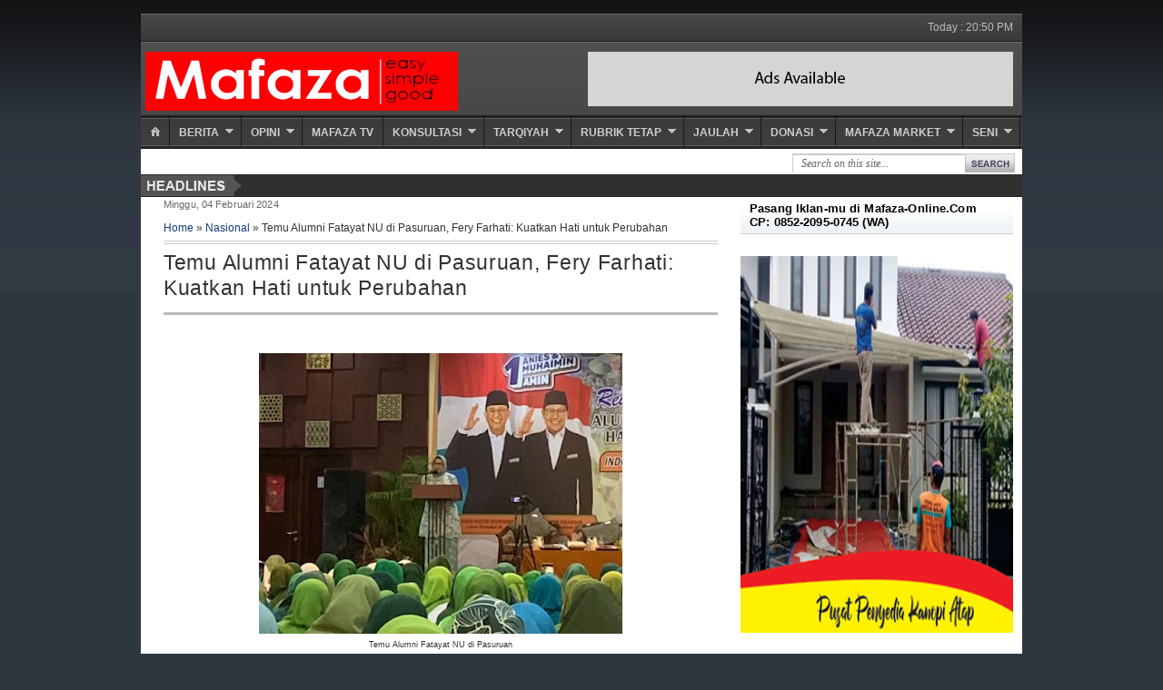

--- FILE ---
content_type: text/html; charset=UTF-8
request_url: https://www.mafaza-online.com/2024/02/temu-alumni-fatayat-nu-di-pasuruan-fery.html
body_size: 26000
content:
<!DOCTYPE html>
<html dir='ltr' xmlns='http://www.w3.org/1999/xhtml' xmlns:b='http://www.google.com/2005/gml/b' xmlns:data='http://www.google.com/2005/gml/data' xmlns:expr='http://www.google.com/2005/gml/expr'>
<head>
<link href='https://www.blogger.com/static/v1/widgets/2944754296-widget_css_bundle.css' rel='stylesheet' type='text/css'/>
<script async='async' crossorigin='anonymous' src='https://pagead2.googlesyndication.com/pagead/js/adsbygoogle.js?client=ca-pub-6681033284730778'></script>
<script async='async' crossorigin='anonymous' src='https://pagead2.googlesyndication.com/pagead/js/adsbygoogle.js?client=ca-pub-6681033284730778'></script>
<meta content='text/html; charset=UTF-8' http-equiv='Content-Type'/>
<meta content='blogger' name='generator'/>
<link href='https://www.mafaza-online.com/favicon.ico' rel='icon' type='image/x-icon'/>
<link href='https://www.mafaza-online.com/2024/02/temu-alumni-fatayat-nu-di-pasuruan-fery.html' rel='canonical'/>
<link rel="alternate" type="application/atom+xml" title="Mafaza Online - Atom" href="https://www.mafaza-online.com/feeds/posts/default" />
<link rel="alternate" type="application/rss+xml" title="Mafaza Online - RSS" href="https://www.mafaza-online.com/feeds/posts/default?alt=rss" />
<link rel="service.post" type="application/atom+xml" title="Mafaza Online - Atom" href="https://www.blogger.com/feeds/7698513791685589705/posts/default" />

<link rel="alternate" type="application/atom+xml" title="Mafaza Online - Atom" href="https://www.mafaza-online.com/feeds/2969351217800443224/comments/default" />
<!--Can't find substitution for tag [blog.ieCssRetrofitLinks]-->
<link href='https://blogger.googleusercontent.com/img/b/R29vZ2xl/AVvXsEg5MfqTg8Bcf7tZl97TlH7_nZu5SsuJ2-EoeVFstLhv-hi4GMAbhZwJgbM8few_som5qQTZUnELDQGDvp5oN51XfLTYcllYgSUl1AmcV-cuv2FOISdBXwhSnLak0bBKyb1XMYRWGPCoS7MpxZ8d_KvtoBaACf8nPFIVFY1XVg8xday2oMJkvubNtOHXNPE/w400-h309/Temu_Alumni_Fatayat_NU_di_Pasuruan.jpeg' rel='image_src'/>
<meta content='https://www.mafaza-online.com/2024/02/temu-alumni-fatayat-nu-di-pasuruan-fery.html' property='og:url'/>
<meta content='Temu Alumni Fatayat NU di Pasuruan, Fery Farhati: Kuatkan Hati untuk Perubahan' property='og:title'/>
<meta content='  Temu Alumni Fatayat NU di Pasuruan Temu alumni Fatayat NU ini juga dihadiri KH Marzuki Mustamar. Tidak hanya itu, para partai pengusung pa...' property='og:description'/>
<meta content='https://blogger.googleusercontent.com/img/b/R29vZ2xl/AVvXsEg5MfqTg8Bcf7tZl97TlH7_nZu5SsuJ2-EoeVFstLhv-hi4GMAbhZwJgbM8few_som5qQTZUnELDQGDvp5oN51XfLTYcllYgSUl1AmcV-cuv2FOISdBXwhSnLak0bBKyb1XMYRWGPCoS7MpxZ8d_KvtoBaACf8nPFIVFY1XVg8xday2oMJkvubNtOHXNPE/w1200-h630-p-k-no-nu/Temu_Alumni_Fatayat_NU_di_Pasuruan.jpeg' property='og:image'/>
<title>Mafaza Online: Temu Alumni Fatayat NU di Pasuruan, Fery Farhati: Kuatkan Hati untuk Perubahan</title>
<style id='page-skin-1' type='text/css'><!--
/*
-----------------------------------------------
Blogger Template Style
Name:     Minima
Date:     26 Feb 2004
Updated by: Blogger Team
----------------------------------------------- */
/* Variable definitions
====================
<Variable name="bgcolor" description="Page Background Color"
type="color" default="#fff">
<Variable name="textcolor" description="Text Color"
type="color" default="#333">
<Variable name="linkcolor" description="Link Color"
type="color" default="#58a">
<Variable name="pagetitlecolor" description="Blog Title Color"
type="color" default="#666">
<Variable name="descriptioncolor" description="Blog Description Color"
type="color" default="#999">
<Variable name="titlecolor" description="Post Title Color"
type="color" default="#c60">
<Variable name="bordercolor" description="Border Color"
type="color" default="#ccc">
<Variable name="sidebarcolor" description="Sidebar Title Color"
type="color" default="#999">
<Variable name="sidebartextcolor" description="Sidebar Text Color"
type="color" default="#666">
<Variable name="visitedlinkcolor" description="Visited Link Color"
type="color" default="#999">
<Variable name="bodyfont" description="Text Font"
type="font" default="normal normal 100% Georgia, Serif">
<Variable name="headerfont" description="Sidebar Title Font"
type="font"
default="normal normal 78% 'Trebuchet MS',Trebuchet,Arial,Verdana,Sans-serif">
<Variable name="pagetitlefont" description="Blog Title Font"
type="font"
default="normal normal 200% Georgia, Serif">
<Variable name="descriptionfont" description="Blog Description Font"
type="font"
default="normal normal 78% 'Trebuchet MS', Trebuchet, Arial, Verdana, Sans-serif">
<Variable name="postfooterfont" description="Post Footer Font"
type="font"
default="normal normal 78% 'Trebuchet MS', Trebuchet, Arial, Verdana, Sans-serif">
<Variable name="startSide" description="Side where text starts in blog language"
type="automatic" default="left">
<Variable name="endSide" description="Side where text ends in blog language"
type="automatic" default="right">
*/
/* Use this with templates/template-twocol.html */
/* Navbar Frame
----------------------------- */
#navbar-iframe {height:0px;visibility:hidden;display:none}
body{background:#2e3640 url(https://blogger.googleusercontent.com/img/b/R29vZ2xl/AVvXsEh6H0ZqYe9IzRr3uSbiA4i6ub-9anM5VMMgqCVdPYPbHMr6jKu0ckFK1Y8m3k-P8tJtASV3Az8PWwJD1o0-pCiGoUfgSYzOSavVl0I7k7GO4Z54_nGaVK6XJpN4ynGqf2OnILpft31E1ws/s320/johny_bg.png) repeat-x;color:#333;font:x-small Georgia Serif;font-size:small;text-align:center;margin:0}
a:hover{color:#333;text-decoration:underline}
a img{border-width:0}
a:link,a:visited{color:#16387C;text-decoration:none}
/* Header
-----------------------------------------------*/
#header-wrapper{background:url(https://blogger.googleusercontent.com/img/b/R29vZ2xl/AVvXsEjHeYS9ypfJiOEcygITe69OWQ04yHpFdVark3bU7_11YzV7BvJrvGa9vj4zMk91E-v5iAifHvG4brKHBlgN9EHnlLqUwM2JqeHMwWoQ8AKao86xL31tt9UslY3LR4f61g-vd6LK1-ddRYU/s1600/header.png) repeat-x;width:970px;margin:0 auto}
#header-inner{background-position:center;margin-left:auto;margin-right:auto}
#header{float:left;width:460px;border:0 solid #dce6ec;text-align:left;color:#FF0000;margin:0}
#header2{float:right;width:468px;margin-right:10px;text-align:left;color:#555}
.header .widget,.header2 .widget{margin:0 auto;padding:10px 0 5px}
#header h1{line-height:1.2em;text-transform:none;letter-spacing:.1em;font:normal normal 30px Georgia, Tahoma, Helvetica, FreeSans, sans-serif;margin:0 auto;padding:0 0 .25em}
#header h1 a:hover{text-decoration:underline;color:#000}
#header a{color:#333;text-decoration:none}
#header a:hover{color:#333}
#header .description{max-width:500px;text-transform:none;letter-spacing:.01em;line-height:1.3em;font:normal normal 12px Georgia, Tahoma, Helvetica, FreeSans, sans-serif;color:#555;margin:0 auto;padding:0 auto}
#header img{margin-left:auto;margin-right:auto}
/* Outer-Wrapper
----------------------------------------------- */
#outer-wrapper{background:#fff;-moz-box-shadow:0 0 10px #000;width:960px;text-align:left;font:normal normal 13px Arial, Tahoma, Helvetica, FreeSans, sans-serif;margin:15px auto;padding:0 10px 0 0}
#crosscol-wrapper{margin:0 auto;padding:0 auto}
.crosscol .widget{margin:0 0 5px;padding:5px 10px}
#main-wrapper{padding-left:25px;width:610px;float:left;word-wrap:break-word;overflow:hidden}
#sidebarleft-wrapper{margin-left:10px;width:330px;float:left;word-wrap:break-word;overflow:hidden}
.slide-wrapper{width:auto;float:left;word-wrap:break-word;overflow:hidden;margin:0 auto;padding:0 auto}
#sidebar-wrapper,#sidebar2-wrapper{width:300px;float:right;word-wrap:break-word;overflow:hidden}
/* Headings
----------------------------------------------- */
h2{font:normal bold 13px Arial, Tahoma, Helvetica, FreeSans, sans-serif;line-height:1.3em;text-transform:uppercase;letter-spacing:.01em;color:#444;margin:.5em 0 .55em}
/* Posts
-----------------------------------------------*/
h2.date-header{text-transform:none;font:normal 11px Arial;color:#666;margin:.2em 0}
.post{border-bottom:1px solid #dce6ec;padding-bottom:.2em;margin:.5em 0 .2em}
.post h3{font-family:Arial;letter-spacing:.03em;font-size:180%;font-weight:400;line-height:1.2em;color:#333;margin:.25em 0 0;padding:0 auto}
.post h3 a,.post h3 a:visited,.post h3 strong{display:block;text-decoration:none;color:#333;font-weight:400}
.post h3 strong,.post h3 a:hover{color:#333;text-decoration:underline}
.post-body{border-top:3px solid #bbb;padding-top:7px;line-height:1.3em;margin:1em 0 .75em}
.post-body blockquote{line-height:1.3em}
.post-footer{color:#444;text-transform:none;letter-spacing:.01em;font:normal normal 11px Arial, Tahoma, Helvetica, FreeSans, sans-serif;line-height:1.4em;margin:.75em 0}
.comment-link{margin-left:.6em}
.post img,table.tr-caption-container{padding-top:4px;border:0 solid #dce6ec}
.tr-caption-container img{border:none;padding:0}
.post blockquote{margin:1em 20px}
.post blockquote p{margin:.75em 0}
/* Comments
----------------------------------------------- */
#comments h4{font-size:18px;font-weight:400;margin:20px 0}
.cm_wrap{clear:both;margin-bottom:10px;float:right;width:100%}
.cm_head{width:60px;float:left;margin:0}
.cm_avatar{vertical-align:middle;border:1px solid #DDD;background-image:url(https://blogger.googleusercontent.com/img/b/R29vZ2xl/AVvXsEjGNrVBeB_WNqH32c3yoqA6R3B_4LBUA_CJU-QEYrM5n2oHqwXJHI4b8ACAn2egXEYHafq2IbaKq-Cpbk5tdAzTK2xyRxW9WLvxaVcUdIDZsM8DdMEdTzoGD972Reb143RLY0ACs9yNZgQ/s1600/takdikenal.jpg);background-position:center;background-repeat:no-repeat;width:35px;height:35px;margin:0;padding:3px}
.cm_avatar_a{vertical-align:middle;border:1px solid #DDD;background:#c6e5f7;background-position:center;background-repeat:no-repeat;width:35px;height:35px;margin:0;padding:3px}
.cm_reply{padding-top:5px}
.cm_reply a{display:inline-block;border:1px solid #C4C4C4;border-top-color:#E4E4E4;border-left-color:#E4E4E4;color:#424242!important;text-align:center;text-shadow:0 -1px 0 #FFF;text-decoration:none;-webkit-border-radius:2px;-moz-border-radius:2px;border-radius:2px;background:0;font:11px/18px sans-serif;cursor:pointer;margin:0;padding:1px 6px}
.cm_reply a:hover{text-decoration:none!important;background:0}
.cm_entry{background:#fcfcfc;border:1px solid #E4E4E4;overflow:hidden;padding:16px}
.cm_arrow{display:block;width:9px;height:18px;background:url(https://blogger.googleusercontent.com/img/b/R29vZ2xl/AVvXsEiNTHfQVrl7SijM8-8XsKXk7EL1dM-28YdKRlw6tsmpupzYAq9lek_QBBF_asIVTO1zvg5APqTo7kVzeZD-4i3sJ86YqNqv8iJvsd0WTCvISwoI0dTveB60NvEm82HdRLMBvbEgx6fA9bc/s1600/comment-arrow.gif) no-repeat;position:absolute;margin-left:-25px}
.cm_info{margin-bottom:5px;border:thin solid #E6E6E6;background-color:#F4F4F4;padding:5px}
.cm_info_a{margin-bottom:5px;border:thin solid #E6E6E6;background-color:#dff0fa;padding:5px}
.cm_name{font-size:14px;color:#666!important;text-decoration:none;float:left}
.cm_name_a{font-family:"Comic Sans MS", cursive;font-size:14px;color:#666!important;text-decoration:none;font-weight:700;float:left}
.cm_date{font-size:10px;color:#999;text-decoration:none;float:right}
.cm_date_a{font-family:"Comic Sans MS", cursive;font-size:10px;color:#2D5E7B;text-decoration:none;float:right;padding-top:5px}
.cm_pagenavi{font-size:10px;text-transform:uppercase;color:#666;text-shadow:1px 1px #FFF;font-weight:700}
.cm_pagenavi a{color:#666;text-decoration:none;padding:10px}
.cm_pagenavi a:hover{text-decoration:underline}
.cm_pagenavi span{color:#888;background:#FFF;border:1px solid #E0E0E0;padding:4px}
.comment-body-author{font-family:"Comic Sans MS", cursive;font-weight:300}
#blog-pager-older-link{float:right}
#blog-pager{text-align:center}
.feed-links{clear:both;line-height:2.5em}
.cm_entry p,.cm_entry_a p{clear:both;border:thin solid #E6E6E6;background-color:#fff;font-size:13px;color:#333;word-wrap:break-word;padding:5px}
/* Sidebar Content
----------------------------------------------- */
.sidebar h2{font:bold 13px Arial;text-transform:none;color:#000;line-height:1.2em;letter-spacing:.01em;background:url(https://blogger.googleusercontent.com/img/b/R29vZ2xl/AVvXsEiiDmXSma6H6WX6jNVzHHud_W4oeeZug2ijqRyn0v_IeaQXhjmP4UOoV96PUtzQgUnPxFBEnOqE4BsfdI7aMSflWf2nchWv2ITP6aw5EdscrPQfvT5TjvzXutiK9sgpPGk5Cmwh9blmT6s/s1600/bg_sidebar.png) repeat-x bottom left;border:1px solid #ccc;border-width:0 0 1px;margin:0 auto;padding:5px 10px}
.sidebar .widget{background:#fff;margin:0 0 8px;padding:0 auto}
.sidebar a:link,.sidebar a:visited{font:12px Arial;color:#16387c;text-decoration:none}
.sidebar .widget-content{margin:0 auto;padding:8px 9px}
.sidebar{font:normal 12px Arial;color:#555;line-height:1.4em}
.sidebar li{text-indent:0;line-height:1.3em;margin:0;padding:3px 0 4px}
.sidebar a:hover{color:#FF6600}
.sidebar ul{list-style:none;margin:0;padding:0}
.main .widget {border-bottom:1px dotted #dce6ec;margin:0 auto;padding:0px 0px 5px 0px;}
.main .Blog {border-bottom-width: 0;}
/* Sidebar2 Content
----------------------------------------------- */
.sidebar2 {color: #666666;line-height: 1.3em;}
.sidebar2 ul {list-style:none;margin:0 0 0;padding:0 0 0;}
.sidebar2 li {text-indent:0;line-height:1.3em;margin:0;padding:3px 0 4px}
.sidebar2 a:link, .sidebar2 li a:visited {color:#16387C;text-decoration:none;}
.sidebar2 li a:hover {color:#333;text-decoration:underline;}
.sidebar2 .widget {margin:0px 0px 5px 0px;}
.sidebar .widget-content {padding: 0px;}
/* Sidebarleft Content
----------------------------------------------- */
.sidebarleft h2{font:bold 13px Arial;text-transform:none;color:#000;line-height:1.2em;letter-spacing:.01em;background:url(https://blogger.googleusercontent.com/img/b/R29vZ2xl/AVvXsEj_yO2-1l6aQDGCBD42Qg3K6dXV167g9-VoVw0Hap_4dX_CFIlx6og5Os-KDGF45K3J0NQ8NjroZtJmxvinYg6_kc7y5GxUjf1rvs6uZKBOHyCEdVappZ-0LFSDItils74d35iUjHuTu8o/s1600/midle2_h2.gif) repeat-x;border-width:0 0 1px;margin:0 auto;border:1px solid #ccc;padding:6px 10px}
.sidebarleft .widget{background:#fff;border:1px solid #dce6ec;margin:0 0 8px;padding:0 auto}
.sidebarleft a:link,.sidebarleft a:visited{font:12px Arial;color:#16387c;text-decoration:none}
.sidebarleft .widget-content{margin:0 auto;padding:8px 9px}
.sidebarleft{font:normal 12px Arial;color:#555;line-height:1.4em}
.sidebarleft li{background:url(https://blogger.googleusercontent.com/img/b/R29vZ2xl/AVvXsEijLe9chOgdFutJyB8W1Bcy4RQBeyQQkBKgozoK1NkKkmGR1H2TcF_WLgOC20AF-zk7LQaFkIj8viBqpKbKb3GCCRCbmzKlp-m5TBh9bS9MribvpfSoXS8KU6XRxkh_PlLzJ5SMiIeW8z0/s1600/arrow_bg.GIF) no-repeat 5px 9px;border-bottom:1px dotted #cccccc;text-indent:0;line-height:1.4em;margin:0;padding:3px 0 4px 20px}
.sidebarleft a:hover{color:#FF6600}
.sidebarleft ul{list-style:none;margin:0;padding:0}
/* Footer Content
----------------------------------------------- */
.footer h2{font:bold 13px Arial;line-height:1.3em;text-transform:uppercase;letter-spacing:.01em;color:#DEDCDB;margin:0 auto;padding:5px 0}
.footer{color:#DEDCDB;line-height:1.3em;font:normal 12px Arial}
.footer ul{list-style:none;color:#888;margin:0;padding:0}
.footer li{background:url(https://blogger.googleusercontent.com/img/b/R29vZ2xl/AVvXsEjaJ6mh7nAFQbvZ1-QpfXEYmUmum4dfy8wIosjiVG7qYeFAs-SaWLKVXYs5yi8-uJ6ZH-ubkCAqXTeS3XOOqZlgmgmKHUU1_lbo4HgjWyIWrCgD4AOWro4vZUnza_Yp2QoLJ4ZSGkYKDII/s1600/circle2.gif) no-repeat 1px 6px;font:normal 11px Arial;text-indent:0;line-height:1.3em;border-bottom:0 dotted #ccc;margin:0;padding:1px 0 1px 15px}
.footer a:link,.footer li a:visited{color:#DEDCDB;text-decoration:none}
.footer li a:hover{color:#DC7908}
.footer .widget{border:0 solid #dce6ec;margin:0 0 12px}
.footer .widget-content{padding:0}
/* Slide Content
----------------------------------------------- */
.slide {color: #666666;line-height: 1.3em;}
.slide ul {list-style:none;margin:0 0 0;padding:0 0 0;}
.slide li {margin:0;padding-top:0;
padding-right:0;padding-bottom:.25em;
padding-left:10px;text-indent:0px;line-height:1.3em;}
.slide .widget {margin:0px 0px 6px 0px;}
/* Profile
----------------------------------------------- */
.profile-img{float:left;border:1px solid #dce6ec;margin:0 5px 5px 0;padding:4px}
.profile-data{text-transform:uppercase;letter-spacing:.1em;font:normal normal 11px Arial, Tahoma, Helvetica, FreeSans, sans-serif;color:#444;font-weight:700;line-height:1.6em;margin:0}
.profile-datablock{margin:.5em 0}
.profile-textblock{line-height:1.6em;margin:.5em 0}
.profile-link{font:normal normal 11px Arial, Tahoma, Helvetica, FreeSans, sans-serif;text-transform:uppercase;letter-spacing:.1em}
/* Footer Wrapper
----------------------------------------------- */
.picfooter{background:url(https://blogger.googleusercontent.com/img/b/R29vZ2xl/AVvXsEj6GMZzjle3Ls9Ps2JynUiqrQjdx0cQdqvC_MCloiomKIw1UjHiYYO2M0S4upu3p3Lisi_36X36tvBvfn0m35N_Sc3fw6oHi-zL5IxR9dvc5YvwolpOXcgiNnCrxYwdmb86p3MYQGgX3X4/s1600/rotator-ul-bg.png) repeat-x;width:970px;margin-left:auto;border-top:1px solid #000;margin-right:auto;text-align:center;font:normal normal 13px Arial, Tahoma, Helvetica, FreeSans, sans-serif}
#footer-wrapper{width:930px;text-align:left;font:normal normal 13px Arial, Tahoma, Helvetica, FreeSans, sans-serif;margin:0 auto;padding:10px}
#footer1-wrapper{padding-right:15px;width:300px;float:left;word-wrap:break-word;overflow:hidden}
#footer2-wrapper{width:300px;float:left;word-wrap:break-word;overflow:hidden}
#footer3-wrapper{width:200px;float:right;border-left:1px solid #bdbdbd;word-wrap:break-word;overflow:hidden;padding:0 35px}
/* Credit
----------------------------------------------- */
.creditpic{background:url(https://blogger.googleusercontent.com/img/b/R29vZ2xl/AVvXsEholbXfQGoCIjxzK9THts6_oVm0db4RfIxVWjQFo-oFeIznFnaCNuzhCQSgbEgOMHNGtpdNl6iD8qWSP6wrWEmtPIEuTCzS8oNy6dKZQ41DOf9YTiFTAq-68RAQRgnefoDdCwBPJBYkKjU/s1600/bg-credit.png) repeat-x;border-top:1px solid #000;width:970px;margin:0 auto;padding:0 auto}
.credit{width:940px;line-height:1.6em;text-align:center;font-family:Arial;font-size:12px;color:#e6e5e2;overflow:hidden;clear:both;margin:0 auto;padding:10px 0 10px 25px}
.credit a:link,.credit a:visited{color:#e6e5e2;text-decoration:none}
.credit a:hover{color:#FFC932;text-decoration:none}
/* Slideshow
---------------------------------------------*/
.img400{width:340px;height:250px;}
.img400 img{width:340px;height:250px;border:0;z-index:80;}
.cursor{cursor:pointer;}.h250{height:250px;}.min250{margin-top:-250px;}
.des_4 {height:15px;margin-top:200px;background:#333;padding:5px 10px;color:#E73007;line-height: 1.2em; z-index:990;font-weight:bold;filter:alpha(opacity=70);-moz-opacity:.70;opacity:.70;}
.des_1{background:#000;height:51px;padding:5px 10px 0 10px;filter:alpha(opacity=75);-moz-opacity:.75;opacity:.75;z-index:990;}
.des_1a{background:#000;height:50px;padding:10px 10px 0 10px;filter:alpha(opacity=75);-moz-opacity:.75;opacity:.75;margin-top:-60px;}
.font16{font-size:13px;}
.font16{font-size:14px;}.c_white{color:#FFF;}
.c_white a{text-decoration:none;color:#FFF;}
.c_white a:hover{text-decoration:underline;}
.page_hl a{font:bold 12px arial;color:#FFF;text-decoration:none;padding:2px 5px;display:inline;background:#000;filter:alpha(opacity=60);-moz-opacity:.60;opacity:.60;}
.page_hl a:hover,.page_hl a.selected{color:#FFF;text-decoration:none;background:#000;filter:alpha(opacity=95);-moz-opacity:.95;opacity:.95;}.page_hl span a{color:#FFF;text-decoration:none;background:#F30;filter:alpha(opacity=90);-moz-opacity:.90;opacity:.90;}.pd_5{padding:5px;}
.clearit{clear:both;margin:0;padding:0;}
.pb_10{padding-bottom:10px;}
/* Featured Categories
--------------------------------- */
img.label_thumb{float:left;border:1px solid #8f8f8f;background:#D2D0D0;margin-right:10px;height:60px;width:60px;padding:2px}
img.label_thumb:hover{background:#f7f6f6}
.label_with_thumbs{float:left;width:100%;min-height:70px;margin:0 5px 2px 0}
ul.label_with_thumbs li{min-height:65px;margin:2px 0;padding:4px 0}
/* Main2 Content
----------------------------------------------- */
#main2-wrapper{width:300px;float:left;word-wrap:break-word;overflow:hidden}
.main2 h2{font:bold 13px Arial;text-transform:none;color:#000;line-height:1.2em;letter-spacing:.01em;background:url(https://blogger.googleusercontent.com/img/b/R29vZ2xl/AVvXsEj_yO2-1l6aQDGCBD42Qg3K6dXV167g9-VoVw0Hap_4dX_CFIlx6og5Os-KDGF45K3J0NQ8NjroZtJmxvinYg6_kc7y5GxUjf1rvs6uZKBOHyCEdVappZ-0LFSDItils74d35iUjHuTu8o/s1600/midle2_h2.gif) repeat-x;border:1px solid #ccc;border-width:0 0 1px;margin:0 auto;padding:6px 10px}
.main2 .widget{background:#fff;border:1px solid #dce6ec;margin:5px 0 8px;padding:0 auto}
.main2 a:link,.main2 a:visited{font:12px Arial;color:#16387c;text-decoration:none}
.main2 .widget-content{margin:0 auto;padding:8px 9px}
.main2{font:normal 12px Arial;color:#555;line-height:1.4em}
.main2 li{background:url(https://blogger.googleusercontent.com/img/b/R29vZ2xl/AVvXsEijLe9chOgdFutJyB8W1Bcy4RQBeyQQkBKgozoK1NkKkmGR1H2TcF_WLgOC20AF-zk7LQaFkIj8viBqpKbKb3GCCRCbmzKlp-m5TBh9bS9MribvpfSoXS8KU6XRxkh_PlLzJ5SMiIeW8z0/s1600/arrow_bg.GIF) no-repeat 3px 9px;border-bottom:1px dotted #ccc;text-indent:0;line-height:1.4em;margin:0;padding:3px 0 4px 20px}
.main2 a:hover{color:#FF6600}
.main2 ul{list-style:none;margin:0;padding:0}
/* Page Navigation
----------------------------------------------- */
.showpageArea a {font:normal 11px Arial;text-decoration:none;}
.showpageNum a {font:normal 11px Arial;background:#ddd;text-decoration:none;border: 1px solid #888;margin:0 2px;padding:2px 5px;color:#000}
.showpageNum a:hover {border: 1px solid #666;background-color:#1F5AAE;color:#fff;}
.showpagePoint {font:normal 11px Arial;color:#fff;text-decoration:none;border: 1px solid #888;background: #1F5AAE;margin:0 2px;padding:2px 5px;}
.showpageOf {font:normal 12px Arial;text-decoration:none;padding:2px 5px;margin: 0 2px;}
.showpage a {font:normal 11px Arial;text-decoration:none;border: 1px solid #888;padding:2px 3px;color:#000}
.showpage a:hover {color:#fff;border: 1px solid #666;background-color:#1F5AAE;text-decoration:none;}
.showpageNum a:link,.showpage a:link {text-decoration:none;color:#333333;}
/* Advertise
---------------------------------------------*/
#advertise {background:#fff;border:0px solid #eee;margin:0px;padding:0px;}
#advertise .ads {padding:15px;margin:0px}
.ads li {float:left;width:125px;margin-right:17px;margin-bottom:5px}
.ads li.last {margin-right:0;}
.ads li a {opacity:0.8;filter:alpha(opacity=80);}
.ads li a:hover {opacity:1.0;filter:alpha(opacity=100);color:#666; text-decoration:none;}
.slide-wrapper {padding:0 auto;margin:0 auto;width:auto;float: left;
word-wrap: break-word; overflow: hidden;}
/* Menu Horizontal Dropdown
----------------------------------------------- */
#menuwrapperpic{background:url(https://blogger.googleusercontent.com/img/b/R29vZ2xl/AVvXsEhyMCT5Ovqy82_sYb9RjhrEr1InK-hLufFNet98H2MoVENxfRKVqwYjswv6J3tBSXN8L2-wB4Tq8MP-YFpzoJk-VsRVeGpWBJPTNES0ZUXiTlYcOwZLkcamRO_DAWphU9BV87Lmqv1RnD8/s1600/menubar.png) repeat-x;width:970px;margin:0 auto;padding:0 auto}
#menuwrapper{width:970px;height:35px;margin:0 auto}
.menusearch{width:300px;float:right;margin:0 auto;padding:0 auto}
.clearit{clear:both;height:0;line-height:0.0;font-size:0}
#menubar{width:100%}
#menubar,#menubar ul{list-style:none;font-family:Arial, serif;margin:0;padding:0}
#menubar a{display:block;text-decoration:none;font-size:12px;font-weight:700;text-transform:uppercase;color:#CECECF;border-right:1px solid #191919;padding:12px 10px 8px}
#menubar a.trigger{background-image:url(https://blogger.googleusercontent.com/img/b/R29vZ2xl/AVvXsEgRKBjT_OAGDPyLFfKIk8yfrw-81EKzfaoPTLzzv9N2zWfqGLTbytLh-MLIFqk1WD4MlUrx1IZtBLi6qwzZfW_bqhPlYmMUEba_A8hCR4foWGWuD-TVT3Q3L4Pcy4NUobBEuFslNgRw30A/s1600/arrow_white.gif);background-repeat:no-repeat;background-position:right center;padding:12px 24px 8px 10px}
#menubar li{float:left;position:static;width:auto}
#menubar li ul,#menubar ul li{width:170px}
#menubar ul li a{text-align:left;color:#fff;font-size:12px;font-weight:400;text-transform:none;font-family:Arial;border:none;padding:5px 10px}
#menubar li ul{z-index:100;position:absolute;display:none;background:#222;padding-bottom:5px;-moz-box-shadow:0 2px 2px rgba(0,0,0,0.6);-webkit-box-shadow:0 2px 2px rgba(0,0,0,0.6)}
#menubar li:hover a,#menubar a:active,#menubar a:focus,#menubar li.hvr a{background-color:#222;color:#E98C0A}
#menubar li:hover ul,#menubar li.hvr ul{display:block}
#menubar li:hover ul a,#menubar li.hvr ul a{color:#edfdfd;background-color:transparent;text-decoration:none}
#menubar li ul li.hr{border-bottom:1px solid #444;border-top:1px solid #000;display:block;font-size:1px;height:0;line-height:0;margin:4px 0}
#menubar ul a:hover{background-color:#555!important;color:#fff!important;text-decoration:none}
/* Menu Horizontal top
---------------------------------------------*/
.menutoppic {background:url(https://blogger.googleusercontent.com/img/b/R29vZ2xl/AVvXsEj2OEBxNtOKmwej6-Sn0CxHICrIKEv4rD5f0m8S2ztye237T1nz69_Z8JZPRZInw0IOgLyySC5IQ6Y8qs_I0KCV2aqevKXu_pToeJezJAk9UVUwhYPJbkJaSFwBMVACpf0zeNwr7K3aCak/s1600/menutop.png) repeat-x;width:970px;margin:0 auto;padding:0 auto;height:30px;border-bottom:1px solid #191919}
#menuclock{width:130px;float:right;margin:0;padding:0;color:#BDBDBC;text-transform:none;list-style-type:none;font:normal 11px Arial;overflow:hidden}
.menutop {width:970px;float:left;height:20px;margin:0 auto;padding:6px 0;}
.menutop ul {margin: 0;padding-left:0px;color:#B5B5B5;list-style-type: none;font:11px Arial,sans-serif}
.menutop li{display: inline; margin: 0;}
.menutop li a{background:url(https://blogger.googleusercontent.com/img/b/R29vZ2xl/AVvXsEiHsxtuxv7tnvdeF2qPOqQ0Uwyuechk_1_Neu2oQE2_1ydgHCCFbBSs2um2r7-_cf_JQvVj5kw-nmegt1t_lMDtm_l-K_4ut7R2vBUaYgPIxFhzo7429ImK2I4mQC-tvRlG82q6iI1MZNU/s1600/bg_sprite.png) no-repeat center right;float: left;display: block;padding:3px 8px;color:#B5B5B5;line-height: 1.2em;}
.menutop li a:visited{color:#B5B5B5;}
.menutop li a:hover {color:#FACD49;text-decoration:none;}
/* Menu Horizontal Bottom
---------------------------------------------*/
.menubottompic {background:url(https://blogger.googleusercontent.com/img/b/R29vZ2xl/AVvXsEi0vjdG2ZlQV4OV1PEA3rd1hYyZUJr487djFfNnO4Q7dmV1zfqE6AeZ9vd0Ffbf1eFXnTYae2H5AaHSrvpX23pP4S_KYCCxm_xLDemSKqEQ5gA-csHpqS-cuN2GgJvxyoW74tHg9l_zKJw/s1600/bottom-bg.gif) repeat-x;width:970px;margin:0 auto;padding:0 auto;height:33px;}
.menubottom {width:970px;float:left;height:20px;margin:0 auto;padding:7px 0;}
.menubottom ul {margin: 0;padding-left:0px;color:#B5B5B5;list-style-type: none;font:12px Arial,sans-serif}
.menubottom li{display: inline; margin: 0;}
.menubottom li a{background:url(https://blogger.googleusercontent.com/img/b/R29vZ2xl/AVvXsEiHsxtuxv7tnvdeF2qPOqQ0Uwyuechk_1_Neu2oQE2_1ydgHCCFbBSs2um2r7-_cf_JQvVj5kw-nmegt1t_lMDtm_l-K_4ut7R2vBUaYgPIxFhzo7429ImK2I4mQC-tvRlG82q6iI1MZNU/s1600/bg_sprite.png) no-repeat center right;float: left;display: block;padding:3px 8px;color:#B5B5B5;line-height: 1.2em;}
.menubottom li a:visited{color:#B5B5B5;}
.menubottom li a:hover {color:#FACD49;text-decoration:none;}
/* News Ticker Wrapper
---------------------------------------------*/
.newspic {background:#313030 url(https://blogger.googleusercontent.com/img/b/R29vZ2xl/AVvXsEhERU4ZPzyWgEG3-kQAGoPIPaSCDLRGT1-eRuMVdiZsXdj-NHCdJFfqeRaqZdehGSo7EXH0XPreO7P-4aqaxrr99QmpUBHbHV819WO3yi6MsVDDUvEyMP8aoKIFdLhN0tvZtSh5PR0MYTA/s1600/headlinejohny.png) no-repeat top left;width:970px;margin:0 auto;padding:0 auto;height:23px;color:#fff;border-bottom:1px solid #272626;border-top:1px solid #272626}
.news {width: 970px;margin:0 auto;padding:0 auto;line-height: 1.4em;text-align:left;font-family:Arial;font-size:10px;color:#fff;overflow:hidden;clear:both;}
.news a:link, .news a:visited{color:#fff;text-decoration:none;}
.news a:hover {color:#ddd;text-decoration:underline;}
<!-- ========= bikin tab view dari maskolis === -->
div.TabView div.Tabs
{
height: 30px;
overflow: hidden;
}
div.TabView div.Tabs a
{
float: left;
display: block;
width: 148px; /* Lebar Menu Utama Atas */
text-align: center;
height: 30px; /* Tinggi Menu Utama Atas */
padding-top: 3px;
vertical-align: middle;
border: 1px solid #BDBDBD; /* Warna border Menu Atas */
border-bottom-width: 0;
text-decoration: none;
font-family: "Verdana", Serif; /* Font Menu Utama Atas */
font-weight: bold;
color: #000; /* Warna Font Menu Utama Atas */
-moz-border-radius-topleft:10px;
-moz-border-radius-topright:10px;
}
div.TabView div.Tabs a:hover, div.TabView div.Tabs a.Active
{
background-color: #E6E6E6; /* Warna background Menu Utama Atas */
}
div.TabView div.Pages
{
clear: both;
border: 1px solid #BDBDBD; /* Warna border Kotak Utama */
overflow: hidden;
background-color: #E6E6E6; /* Warna background Kotak Utama */
}
div.TabView div.Pages div.Page
{
height: 100%;
padding: 0px;
overflow: hidden;
}
div.TabView div.Pages div.Page div.Pad
{
padding: 3px 5px;
}
img.label_thumb{float:left;border:1px solid #8f8f8f;background:#D2D0D0;margin-right:10px;height:60px;width:60px;padding:2px}
img.label_thumb:hover{background:#f7f6f6}
.label_with_thumbs{float:left;width:100%;min-height:70px;margin:0 5px 2px 0}
ul.label_with_thumbs li{min-height:65px;margin:2px 0;padding:4px 0}
<!-- scrip utk slider ada 3 tahap -->
#featured{margin-bottom:8px}
.sliderwrapper{position: relative;overflow: hidden;height: 240px}
.sliderwrapper .contentdiv{visibility: hidden;position: absolute;left: 0;top: 0;padding: 0px;height: 100%;}
.pagination{text-align: left;padding:8px 0px}
.pagination a{font-size:11px;color:#fff;padding: 3px 6px;background:#1b75d6}
.pagination a:hover, .pagination a.selected{color:#dedde5;background-color:#535352}
.featuredPost{width:330px;padding:10px 10px 0;background:#191919;filter:alpha(opacity=75);-moz-opacity:.75;opacity:.75;color:#dedde5;position:absolute;bottom:0}
.featuredPost a{color:#fff}
.featuredPost a:hover{color:#dedde5}
.featuredPost h2{margin:0;font-size:12px;line-height:1}
.featuredPost span{font-size:10px}
.featuredPost p{font-size:11px}
<!-- baru tahap satu -->

--></style>
<script src="//johnytemplate.googlecode.com/files/slide.js" type="text/javascript"></script>
<script src="//jamu-martin.googlecode.com/files/label.js" type="text/javascript"></script>
<script src='https://www.google.com/jsapi?key=ABQIAAAAlQIoliUVPjZwD8UDgw_U3RRIwEBzqhctQbSfCELWHiwZfm4bURT16_UOmLT4akgPJ2Y8y1hi0JRPCg' type='text/javascript'></script>
<script src="//johnytemplate.googlecode.com/files/newsticker.js" type="text/javascript"></script>
<style type='text/css'>
.titlefield{ /*CSS for RSS title link in general*/
text-decoration: none;}
.labelfield{ /*CSS for label field in general*/
color:#fff;font-size: 100%;}
.datefield{ /*CSS for date field in general*/
color:#fff;font:normal 12px Arial;}
#example1{ /*Demo 1 main container*/
width: 900px;
height: 14px;
padding: 0px;
font:bold 12px Arial;
color:#fff;
text-transform:none;
text-align:left;
background-color:transparent;}
code{ /*CSS for insructions*/
color: #fff;}
#example1 a:link, #example1 a:visited {color:#c4c2c2;text-decoration:none;}
#example1 a:hover {color:#FF8000;text-decoration:none;}
</style>
<!-- ======bikin tab view dari maskolis==== -->
<script type='text/javascript'>
//<![CDATA[
function tabview_aux(TabViewId, id)
{
  var TabView = document.getElementById(TabViewId);
  // ----- Tabs -----
  var Tabs = TabView.firstChild;
  while (Tabs.className != "Tabs" ) Tabs = Tabs.nextSibling;
  var Tab = Tabs.firstChild;
  var i   = 0;
  do
  {
    if (Tab.tagName == "A")
    {
      i++;
      Tab.href      = "javascript:tabview_switch('"+TabViewId+"', "+i+");";
      Tab.className = (i == id) ? "Active" : "";
      Tab.blur();
    }
  }
  while (Tab = Tab.nextSibling);
  // ----- Pages -----
  var Pages = TabView.firstChild;
  while (Pages.className != 'Pages') Pages = Pages.nextSibling;
  var Page = Pages.firstChild;
  var i    = 0;
  do
  {
    if (Page.className == 'Page')
    {
      i++;
      if (Pages.offsetHeight) Page.style.height = (Pages.offsetHeight-2)+"px";
      Page.style.overflow = "auto";
      Page.style.display  = (i == id) ? 'block' : 'none';
    }
  }
  while (Page = Page.nextSibling);
}
// ----- Functions -------------------------------------------------------------
function tabview_switch(TabViewId, id) { tabview_aux(TabViewId, id); }
function tabview_initialize(TabViewId) { tabview_aux(TabViewId,  1); }
//]]>
</script>
<script type='text/javascript'>

  var _gaq = _gaq || [];
  _gaq.push(['_setAccount', 'UA-37809970-1']);
  _gaq.push(['_trackPageview']);

  (function() {
    var ga = document.createElement('script'); ga.type = 'text/javascript'; ga.async = true;
    ga.src = ('https:' == document.location.protocol ? 'https://ssl' : 'http://www') + '.google-analytics.com/ga.js';
    var s = document.getElementsByTagName('script')[0]; s.parentNode.insertBefore(ga, s);
  })();

</script>
<script src="//yourjavascript.com/425111422721/label.js" type="text/javascript"></script>
<!-- slider tahap 2 -->
<script>
//<![CDATA[
/* Script from:http://simplexdesign.blogspot.com/ */
imgr = new Array();
imgr[0] = "https://blogger.googleusercontent.com/img/b/R29vZ2xl/AVvXsEihyphenhyphenqNHM22qNn1QfVDXxZm_4sXBdZY-hjYP9BY8wAayu6hg6hihKdEiUvbUSKk4lgBUAY9kfNOZTVAW5SceS9wrsnUEUFZ3bDKQxbFv691beZGyFo8GiuWtq6GbFHqw2d7pj0-qev412hY/s1600/no+image.jpg";
showRandomImg = true;
aBold = true;
summaryPost = 100;

numposts1 = 5;
label1 = "Internasional";

function removeHtmlTag(strx,chop){var s=strx.split("<");for(var i=0;i<s.length;i++){if(s[i].indexOf(">")!=-1){s[i]=s[i].substring(s[i].indexOf(">")+1,s[i].length)}}s=s.join("");s=s.substring(0,chop-1);return s}

function showrecentposts1(json){j=(showRandomImg)?Math.floor((imgr.length+1)*Math.random()):0;img=new Array();for(var i=0;i<numposts1;i++){var entry=json.feed.entry[i];var posttitle=entry.title.$t;var pcm;var posturl;if(i==json.feed.entry.length)break;for(var k=0;k<entry.link.length;k++){if(entry.link[k].rel=='alternate'){posturl=entry.link[k].href;break}}for(var k=0;k<entry.link.length;k++){if(entry.link[k].rel=='replies'&&entry.link[k].type=='text/html'){pcm=entry.link[k].title.split("")[0];break}}
      
if ("content" in entry) {
var postcontent = entry.content.$t;}
else
if ("summary" in entry) {
var postcontent = entry.summary.$t;}
else var postcontent = "";
postdate = entry.published.$t;
if(j>imgr.length-1) j=0;
img[i] = imgr[j];
s = postcontent    ; a = s.indexOf("<img"); b = s.indexOf("src=\"",a); c = s.indexOf("\"",b+5); d = s.substr(b+5,c-b-5);
if((a!=-1)&&(b!=-1)&&(c!=-1)&&(d!="")) img[i] = d;

var month=[1,2,3,4,5,6,7,8,9,10,11,12];var month2=["January","February","March","April","May","Juny","July","August","September","October","November","December"];var day=postdate.split("-")[2].substring(0,2);var m=postdate.split("-")[1];var y=postdate.split("-")[0];for(var u2=0;u2<month.length;u2++){if(parseInt(m)==month[u2]){m=month2[u2];break;
}}

var daystr = day+ ' ' + m + ' ' + y ;
var trtd = '<div class="contentdiv"><div class="sliderPostPhoto"><a href="'+posturl+'"><img width="330" height="300" class="alignnone" src="'+img[i]+'"/></a><div class="sliderPostInfo" ></div></div><div class="featuredPost"><h2><a href="'+posturl+'">'+posttitle+'</a></h2><span>'+daystr+'</span><p>'+removeHtmlTag(postcontent,summaryPost)+'...</p></div></div>';    
document.write(trtd);     
j++;
}}
//]]>
</script>
<!-- tahap 2 -->
<!-- artikel terkait 2tahap -->
<style>
#related_posts h4 {
background: none repeat scroll 0 0 #333;
color: #FFF;
font-family: Arial,Tahoma,Verdana;
font-size: 11px;
font-weight: bold;
margin: 0;
padding: 2px 5px 1px 8px;
text-shadow: 1px 1px #000000;
text-transform: uppercase;
}
#relpost_img_sum {
/* height: 320px;
overflow: auto; */
margin: 0;
padding: 4px;
line-height: 16px;
}

#relpost_img_sum:hover {
background: none;
}

#relpost_img_sum ul {
list-style-type: none;
margin: 0;
padding: 0;
}

#relpost_img_sum li {
border: 1px solid #DDD;
margin: 0;
padding: 5px;
height: 65px;
list-style: none;
}

#relpost_img_sum li:hover {
background-color: #E6E6E6;
}

#relpost_img_sum a {
text-shadow: 0 1px 1px rgba(0, 0, 0, 0.3);
}

#relpost_img_sum .news-title {
display: block;
font-weight: bold !important;
margin-bottom: 4px;
}

#relpost_img_sum .news-text {
display: block;
text-align: justify;
font-weight: normal;
text-transform: none;
color: #333;
}

#relpost_img_sum img {
float: left;
margin-right: 14px;
padding: 4px;
border: solid 1px #DDD;
width: 55px;
height: 55px;
}
</style>
<script type='text/javascript'>//<![CDATA[
var relnojudul = 0;
var relmaxtampil = 5;
var numchars = 200;
var morelink = "readmore";
/*
Related Post with Thumbnail & Summary 1.0 (June 17, 2011)
*/
eval(function(p,a,c,k,e,r){e=function(c){return(c<a?'':e(parseInt(c/a)))+((c=c%a)>35?String.fromCharCode(c+29):c.toString(36))};if(!''.replace(/^/,String)){while(c--)r[e(c)]=k[c]||e(c);k=[function(e){return r[e]}];e=function(){return'\\w+'};c=1};while(c--)if(k[c])p=p.replace(new RegExp('\\b'+e(c)+'\\b','g'),k[c]);return p}('2 4=f g();2 5=f g();2 9=f g();2 b=f g();s K(L,M){2 7=L.19("<");l(2 i=0;i<7.3;i++){8(7[i].N(">")!=-1){7[i]=7[i].O(7[i].N(">")+1,7[i].3)}}7=7.1a("");7=7.O(0,M-1);y 7}s 1b(z){l(2 i=0;i<z.P.6.3;i++){2 6=z.P.6[i];4[n]=6.A.$t;u="";8("Q"B 6){u=6.Q.$t}C 8("R"B 6){u=6.R.$t}9[n]=K(u,1c);8("S$T"B 6){D=6.S$T.1d}C{D="1e://1f.1g.1h/1i/1j/1k/1l/d/1m.1n"}b[n]=D;l(2 k=0;k<6.E.3;k++){8(6.E[k].U==\'1o\'){5[n]=6.E[k].v;F}}n++}}s V(a,e){l(2 j=0;j<a.3;j++)8(a[j]==e)y 1p;y 1q}s 1r(){2 m=f g(0);2 o=f g(0);2 p=f g(0);2 q=f g(0);l(2 i=0;i<5.3;i++){8(!V(m,5[i])){m.3+=1;m[m.3-1]=5[i];o.3+=1;o[o.3-1]=4[i];p.3+=1;p[p.3-1]=9[i];q.3+=1;q[q.3-1]=b[i]}}4=o;5=m;9=p;b=q;l(2 i=0;i<4.3;i++){2 c=w.W((4.3-1)*w.X());2 Y=4[i];2 Z=5[i];2 10=9[i];2 11=b[i];4[i]=4[c];5[i]=5[c];9[i]=9[c];b[i]=b[c];4[c]=Y;5[c]=Z;9[c]=10;b[c]=11}2 x=0;2 r=w.W((4.3-1)*w.X());2 12=r;2 h;2 13=14.1s;1t(x<15){8(5[r]!=13){h="<16 G=\'H-A 1u\'>";h+="<a v=\'"+5[r]+"\' U=\'1v\' I=\'J\' A=\'"+4[r]+"\'><1w 1x=\'"+b[r]+"\' /></a>";h+="<a v=\'"+5[r]+"\' I=\'J\'>"+4[r]+"</a>";h+="<17 G=\'H-18\'>"+9[r]+" ... [<a v=\'"+5[r]+"\' I=\'J\'>"+1y+"</a>]<17 G=\'H-18\'>";h+="</16>";14.1z(h);x++;8(x==15){F}}8(r<4.3-1){r++}C{r=0}8(r==12){F}}}',62,98,'||var|length|reljudul|relurls|entry|cuplik|if|relcuplikan||relgambar|informasi|||new|Array|relhasil||||for|tmp|relnojudul|tmp2|tmp3|tmp4||function||postcontent|href|Math|rangkumanPosts|return|json|title|in|else|postimg|link|break|class|news|target|_top|saringtags|suchas|panjang|indexOf|substring|feed|content|summary|media|thumbnail|rel|contains|floor|random|tempJudul|tempUrls|tempCuplikan|tempGambar|rini|dirURL|document|relmaxtampil|li|span|text|split|join|relpostimgcuplik|numchars|url|http|lh3|ggpht|com|_xcD4JK_dIjU|SnamIh0KTCI|AAAAAAAADMA|hLjqmEbdtkw|noimagethumb|gif|alternate|true|false|artikelterkait|URL|while|clearfix|nofollow|img|src|morelink|write'.split('|'),0,{}))
//]]></script>
<!-- tahap 1 -->
<link href='https://www.blogger.com/dyn-css/authorization.css?targetBlogID=7698513791685589705&amp;zx=cfd5e80c-bbc5-4200-8d6b-991bf21785fa' media='none' onload='if(media!=&#39;all&#39;)media=&#39;all&#39;' rel='stylesheet'/><noscript><link href='https://www.blogger.com/dyn-css/authorization.css?targetBlogID=7698513791685589705&amp;zx=cfd5e80c-bbc5-4200-8d6b-991bf21785fa' rel='stylesheet'/></noscript>
<meta name='google-adsense-platform-account' content='ca-host-pub-1556223355139109'/>
<meta name='google-adsense-platform-domain' content='blogspot.com'/>

<!-- data-ad-client=ca-pub-6681033284730778 -->

</head>
<body onLoad='goforit()'>
<div id='outer-wrapper'><div id='wrap2'>
<div class='menutoppic'>
<div class='menutop'>
<!-- ==============menu utk diatas mafazaonline===================== <ul> <li><a href='http://feeds.feedburner.com/JohnyTemplate' title='Posts RSS'>Posts RSS</a></li> <li><a href='http://johnytemplate.blogspot.com/feeds/comments/default' title='Comments RSS'>Comments RSS</a></li> <li><a href='http://johnytemplate.blogspot.com/2011/12/color-code-to-easier-your-customization.html'>Color Code</a></li> <li><a href='http://johnytemplate.blogspot.com/search?max-results=300'>Archieves</a></li> <li><a href='http://twitter.com/maskolis'>Twitter</a></li> <li><a href='http://www.facebook.com/home.php?sk=group_191584964195748'>Facebook</a></li> <li><a href='https://docs.google.com/spreadsheet/viewform?formkey=dHNGZ1FNMzNGOEdIQ2pvenp2RWRPb3c6MQ'>Contact us</a></li> </ul> =============sampe sini doang========= -->
<ul id='menuclock'>
<div style='text-align:right;padding:2px 10px 0 0;font:12px arial;color:#BDBDBC;'>
Today : 
<script type='text/javascript'>
<!--
var currentTime = new Date()
var hours = currentTime.getHours()
var minutes = currentTime.getMinutes()
if (minutes < 10){ minutes = "0" + minutes }
document.write(hours + ":" + minutes + " ")
if(hours > 11){ document.write("PM") } else { document.write("AM") }
//-->
</script>
</div>
</ul>
</div>
<div style='clear:both;'></div>
</div>
<div id='header-wrapper'>
<div class='header section' id='header'><div class='widget Header' data-version='1' id='Header1'>
<div id='header-inner'>
<a href='https://www.mafaza-online.com/' style='display: block'>
<img alt='Mafaza Online' height='65px; ' id='Header1_headerimg' src='https://blogger.googleusercontent.com/img/b/R29vZ2xl/AVvXsEjTtl_tJ20uyz5Ut64_FPAzt6W8_RoRhMJ-yngsWrvbwsCXALLAxsKWwBLSNVXk-gQGwJAlG16ar6eVWo6OJsM15fRzIOngARxQy7033jAFATdpvkk9IURmuOyA5agfnES1t5-d3bjIwwhl/s1600/mafaza+ga+pake+online.png' style='display: block' width='450px; '/>
</a>
</div>
</div></div>
<div class='header section' id='header2'><div class='widget HTML' data-version='1' id='HTML1'>
<div class='widget-content'>
<a href='https://www.mafaza-online.com/2016/01/pasang-iklan-di-mafaza-online.html' target='_blank'/a>
<img src="https://blogger.googleusercontent.com/img/b/R29vZ2xl/AVvXsEiaFD9rjxGNPShtolan8sv7hWmZVw6OgbWcrAMLUEpxpBluG8rcZDUJTSx5P7cwqdqKJO8WuIo_FLDiEHWonSNtc0FUR9bWg_37WyutqOMzTO9KS2c5I7_PuxQDQJ4n1ZvKEOgrptjiSgZAJ7L-8-scrCqjG4JjiGF0GCkEOVagkxRig93eULpCVTq-tA/s468/banner%20468%20x%2060%20available.png" height="60" width="468" border="0"  /></a>
</div>
<div class='clear'></div>
</div></div>
<div style='clear:both;'></div>
</div>
<!-- end header-wrapper -->
<div id='menuwrapperpic'>
<div id='menuwrapper'>
<ul id='menubar'>
<li><a href='/'><img border='0' src='https://blogger.googleusercontent.com/img/b/R29vZ2xl/AVvXsEhmPCvc94ggaWMETsfDUDW668WtI0-72Vz7jUnxvSWS7HMCcI7acJz2OiE-pXr1JPub4MRuIWajZbMg2NgYxjl0ZrLMToTNShnHU18qEAKuZWg86GcDCBYiAvrO_obhksPf9h1xBY5q7fE/s1600/home_white.png' style='padding:0px;'/></a></li>
<!-- ========menu rubrik============= <li><a href='#'>About Us</a></li> ================================= -->
<li><a class='trigger' href='#'>Berita</a>
<ul>
<li><a href='http://www.mafaza-online.com/search/label/Internasional'>Internasional</a></li>
<li class='hr'></li>
<li><a href='http://www.mafaza-online.com/search/label/Nasional'>Nasional</a></li>
<li class='hr'></li>
<li><a href='http://www.mafaza-online.com/search/label/Wawancara'>Wawancara</a></li>
<li class='hr'></li>
<li><a href='http://www.mafaza-online.com/search/label/Foto'>Foto</a></li>
<li class='hr'></li>
<li><a href='http://www.mafaza-online.com/search/label/CitizenJournalism'>Cityzen Jurnalism</a></li>
<li class='hr'></li>
<li><a href='http://www.mafaza-online.com/search/label/Feature'>Feature</a></li>
</ul>
</li>
<li><a class='trigger' href='#'>Opini</a>
<ul>
<li><a href='http://www.mafaza-online.com/search/label/Kolom'>Kolom</a></li>
<li class='hr'></li>
<li><a href='http://www.mafaza-online.com/search/label/Sosial Media'>Sosial Media</a></li>
<li class='hr'></li>
<li><a href='http://www.mafaza-online.com/search/label/Forum'>Forum</a></li>
</ul>
</li>
<li><a href='http://www.mafaza-online.com/search/label/MafazaTV'>Mafaza TV</a></li>
<li><a class='trigger' href='#'>Konsultasi</a>
<ul>
<li><a href='http://www.mafaza-online.com/search/label/Keluarga'>Keluarga</a></li>
<li class='hr'></li>
<li><a href='http://www.mafaza-online.com/search/label/Syariah'>Syariah</a></li>
<li class='hr'></li>
<li><a href='http://www.mafaza-online.com/search/label/Thibbun Nabawi'>Thibbun Nabawi</a></li>
<li class='hr'></li>
<li><a href='http://www.mafaza-online.com/search/label/Ekonomi Syariah'>Ekonomi Syariah</a></li>
<li class='hr'></li>
<li><a href='http://www.mafaza-online.com/search/label/SDM'>SDM</a></li>
</ul>
</li>
<li><a class='trigger' href='#'>Tarqiyah</a>
<ul>
<li><a href='http://www.mafaza-online.com/search/label/mafazapedia'>Mafaza Pedia</a></li>
<li class='hr'></li>
<li><a href='http://www.mafaza-online.com/search/label/Tafakur'>Tafakur</a></li>
<li class='hr'></li>
<li><a href='http://www.mafaza-online.com/search/label/Takwin'>Takwin</a></li>
<li class='hr'></li>
<li><a href='http://www.mafaza-online.com/search/label/ibroh'>Ibroh</a></li>
</ul>
</li>
<li><a class='trigger' href='#'>Rubrik Tetap</a>
<ul>
<li><a href='http://www.mafaza-online.com/search/label/Maktabah'>Maktabah</a></li>
<li class='hr'></li>
<li><a href='http://www.mafaza-online.com/search/label/Sudut Pandang'>Sudut Pandang</a></li>
<li class='hr'></li>
<li><a href='http://www.mafaza-online.com/search/label/Sekitar Kita'>Sekitar Kita</a></li>
<li class='hr'></li>
<li><a href='http://www.mafaza-online.com/search/label/Iptek'>Iptek</a></li>
</ul>
</li>
<li><a class='trigger' href='#'>Jaulah</a>
<ul>
<li><a href='http://www.mafaza-online.com/search/label/Back Packer'>Back Packer</a></li>
<li class='hr'></li>
<li><a href='http://www.mafaza-online.com/search/label/Silaturrahim'>Silaturrahim</a></li>
<li class='hr'></li>
<li><a href='http://www.mafaza-online.com/search/label/PecintaAlam'>Pecinta Alam</a></li>
<li class='hr'></li>
<li><a href='http://www.mafaza-online.com/search/label/Rihlah'>Rihlah</a></li>
<li class='hr'></li>
<li><a href='http://www.mafaza-online.com/search/label/Wisata Kuliner'>Wisata Kuliner</a></li>
<li class='hr'></li>
<li><a href='http://www.mafaza-online.com/search/label/Kauni'>Kauni</a></li>
</ul>
</li>
<li><a class='trigger' href='#'>Donasi</a>
<ul>
<li><a href='http://www.mafaza-online.com/search/label/MafazaPeduli'>MafazaOnline Peduli</a></li>
<li class='hr'></li>
<li><a href='http://www.mafaza-online.com/search/label/SIGAP'>Sigap</a></li>
<li class='hr'></li>
<li><a href='http://www.mafaza-online.com/search/label/Wakaf Alquran'>Wakaf Al Qur'an</a></li>
<li class='hr'></li>
<li><a href='http://www.mafaza-online.com/search/label/Qurban di daerah rawan'>Qurban di daerah rawan pemurtadan</a></li>
</ul>
</li>
<li><a class='trigger' href='#'>Mafaza Market</a>
<ul>
<li><a href='http://www.mafaza-store.blogspot.com' target='_blank'>Mafaza Toko Online</a></li>
<li class='hr'></li>
<li><a href='http://www.mafaza-online.com/search/label/Iklan Cabe Rawit'>Iklan Cabe Rawit</a></li>
<li class='hr'></li>
<li><a href='http://www.mafaza-online.com/search/label/Tijaroh'>Tijarah</a></li>
<li class='hr'></li>
<li><a href='http://www.mafaza-online.com/search/label/Ticket Box'>Ticket Box</a></li>
<li class='hr'></li>
<li><a href='http://www.mafaza-online.com/search/label/Form Langganan'>Form Langganan</a></li>
</ul>
</li>
<!-- <li><a href='#'>Polling</a></li> -->
<li><a class='trigger' href='#'>Seni</a>
<ul>
<li><a href='http://www.mafaza-online.com/search/label/Pentas'>Pentas</a></li>
<li class='hr'></li>
<li><a href='http://www.mafaza-online.com/search/label/Cerpen'>Cerpen</a></li>
<li class='hr'></li>
<li><a href='http://www.mafaza-online.com/search/label/Cerbung'>Cerbung</a></li>
<li class='hr'></li>
<li><a href='http://www.mafaza-online.com/search/label/Puisi'>Puisi</a></li>
<li class='hr'></li>
<li><a href='http://www.mafaza-online.com/search/label/Nasyid'>Nasyid</a></li>
</ul>
</li>
</ul>
<!-- <li><a class='trigger' href='#'>Contact Us</a> <ul> <li><a href='#'>Goggle +</a></li> <li class='hr'/> <li><a href='#'>Contact on Facebook</a></li> <li class='hr'/> <li><a href='#'>Contact on Twitter</a></li> </ul> </li> <li><a href='#'>Sport</a></li> <li><a href='#'>Culture</a></li> <li><a class='trigger' href='#'>Entertainment</a> <ul> <li><a href='#'>Music</a></li> <li class='hr'/> <li><a href='#'>Movie</a></li> <li class='hr'/> <li><a href='#'>Television</a></li> </ul> </li> <li><a href='#'>Health</a></li> <li><a class='trigger' href='#'>More</a> <ul> <li><a href='#'>Themes</a></li> <li class='hr'/> <li><a href='h#'>Tutorial</a></li> <li class='hr'/> <li><a href='#'>Resource</a></li> <li class='hr'/> <li><a href='#'>Advertise</a></li> <li class='hr'/> <li><a href='#'>Javascript</a></li> </ul> </li> </ul> -->
<!-- Menu search yg tdk berfungsi bener nih (rh) -->
<div class='menusearch'>
<div style='float:right;padding:8px 8px 0 0;'>
<form action='https://www.google.com/search' method='get' target='_blank'>
<input name='sitesearch' style='display:none;' value='https://mafaza-online.com'/>
<input id='search-box' name='q' onblur='if(this.value==&#39;&#39;)this.value=this.defaultValue;' onfocus='if(this.value==this.defaultValue)this.value=&#39;&#39;;' style='width:170px;border:none;padding:4px 10px; font:italic 12px Georgia;color:#666; background:url(https://blogger.googleusercontent.com/img/b/R29vZ2xl/AVvXsEh4bDp445ptfsvYuwBlKxo6xUYQNTt_ou1F1g4pf33rZqaSkducCe5Jth9OHkpg9xu7dy0VsucslQ2jkkckKh9C3Dv02l5ihLqfwhCWOGVhCzQwn6xiAoNbzst84C5pzvaW_NN7WHwuxNc/s1600/field-bg.gif) no-repeat;' type='text' value='Search on this site...'/><input align='top' id='search-btn' src='https://blogger.googleusercontent.com/img/b/R29vZ2xl/AVvXsEjakwKtH8zaOTNtPpgL9af0py6MrbVkz0kR678dJg46zlVJbw3g4OAcVS7f45Wqu_s3dVxWGusJ-IjEySBs4aeNtE8iIsMsYYzN5ow3XrkQz9WkM2bv_S66bP-gSlzuuufHeuPP37953-w/s1600/bg_search.gif' type='image' value='Search'/>
</form>
</div>
</div>
<br class='clearit'/>
</div>
<div style='clear:both;'></div>
</div>
<div class='newspic'>
<div style='float:left;width:780px;padding:3px 0 6px 120px; position:relative; overflow:hidden;'>
<script type='text/javascript'>
var cssfeed=new gfeedrssticker("example1", "example1class", 4000, "_new")
cssfeed.addFeed("Headlines", "http://johnymagazine.blogspot.com/feeds/posts/default") //Specify "label" plus URL to RSS feed
cssfeed.displayoptions("date") //show the specified additional fields
cssfeed.setentrycontainer("div") //Wrap each entry with a DIV tag
cssfeed.filterfeed(10, "date") //Show 10 entries, sort by date
cssfeed.entries_per_page(1)
cssfeed.init()
</script>
</div>
<div style='clear:both;'></div>
</div>
<!-- skip links for text browsers -->
<span id='skiplinks' style='display:none;'>
<a href='#main'>skip to main </a> |
      <a href='#sidebar'>skip to sidebar</a>
</span>
<div id='content-wrapper'>
<div id='crosscol-wrapper' style='text-align:center'>
<div class='crosscol no-items section' id='crosscol'>
</div>
</div>
<div id='main-wrapper'>
<!-- slider langkah ke 4 -->
<!-- langkah ke 4 -->
<div class='main section' id='main'><div class='widget Blog' data-version='1' id='Blog1'>
<div class='blog-posts hfeed'>
<!--Can't find substitution for tag [defaultAdStart]-->

          <div class="date-outer">
        
<h2 class='date-header'><span>Minggu, 04 Februari 2024</span></h2>

          <div class="date-posts">
        
<div class='post-outer'>
<div class='post hentry'>
<div style='padding:5px 5px 5px 0; margin:0;font-size:95%; line-height:1.4em; border-bottom:4px double #ccc;'>
<a href='https://www.mafaza-online.com/'>Home</a> &#187;
<a href='https://www.mafaza-online.com/search/label/Nasional' rel='tag'>Nasional</a>
 &#187; Temu Alumni Fatayat NU di Pasuruan, Fery Farhati: Kuatkan Hati untuk Perubahan
</div>
<a name='2969351217800443224'></a>
<h3 class='post-title entry-title'>
Temu Alumni Fatayat NU di Pasuruan, Fery Farhati: Kuatkan Hati untuk Perubahan
</h3>
<div class='post-header'>
<div class='post-header-line-1'></div>
</div>
<div class='post-body entry-content' id='post-body-2969351217800443224'>
<div id='artikel'>
<p></p><div style="text-align: center;"><span style="font-size: large;">&nbsp;<table align="center" cellpadding="0" cellspacing="0" class="tr-caption-container" style="margin-left: auto; margin-right: auto;"><tbody><tr><td style="text-align: center;"><a href="https://blogger.googleusercontent.com/img/b/R29vZ2xl/AVvXsEg5MfqTg8Bcf7tZl97TlH7_nZu5SsuJ2-EoeVFstLhv-hi4GMAbhZwJgbM8few_som5qQTZUnELDQGDvp5oN51XfLTYcllYgSUl1AmcV-cuv2FOISdBXwhSnLak0bBKyb1XMYRWGPCoS7MpxZ8d_KvtoBaACf8nPFIVFY1XVg8xday2oMJkvubNtOHXNPE/s639/Temu_Alumni_Fatayat_NU_di_Pasuruan.jpeg" imageanchor="1" style="margin-left: auto; margin-right: auto;"><img border="0" data-original-height="494" data-original-width="639" height="309" src="https://blogger.googleusercontent.com/img/b/R29vZ2xl/AVvXsEg5MfqTg8Bcf7tZl97TlH7_nZu5SsuJ2-EoeVFstLhv-hi4GMAbhZwJgbM8few_som5qQTZUnELDQGDvp5oN51XfLTYcllYgSUl1AmcV-cuv2FOISdBXwhSnLak0bBKyb1XMYRWGPCoS7MpxZ8d_KvtoBaACf8nPFIVFY1XVg8xday2oMJkvubNtOHXNPE/w400-h309/Temu_Alumni_Fatayat_NU_di_Pasuruan.jpeg" width="400" /></a></td></tr><tr><td class="tr-caption" style="text-align: center;"><span style="font-size: xx-small;">Temu Alumni Fatayat NU di Pasuruan</span></td></tr></tbody></table></span></div><div style="text-align: center;"><span style="color: #454545; font-family: &quot;Helvetica Neue&quot;;"><i>Temu alumni Fatayat NU ini juga dihadiri KH Marzuki Mustamar. Tidak hanya itu, para partai pengusung paslon nomor urut 1. Momentum di Pandaan tersebut adalah reuni akbar para mak-mak Fatayat NU</i></span></div><span style="font-size: medium;"><span style="color: #454545; font-family: &quot;Helvetica Neue&quot;;"><span><a name="more"></a></span></span></span><p></p><p class="p2" style="font-family: &quot;Helvetica Neue&quot;; font-stretch: normal; font-variant-east-asian: normal; font-variant-numeric: normal; line-height: normal; margin: 0px; min-height: 14px;"><span style="font-size: large;"><b><span style="color: #ffa400;">MafazaOnline | </span></b><span style="color: #454545;">Tidak hanya pasangan nomor urut 1, capres Anies Baswedan dan cawapres Muhaimin Iskandar (AMIN) saja yang turun gunung. Fery Farhati, istri Anies Baswedan ikut kampanye.</span></span></p><p class="p2" style="color: #454545; font-family: &quot;Helvetica Neue&quot;; font-stretch: normal; font-variant-east-asian: normal; font-variant-numeric: normal; line-height: normal; margin: 0px; min-height: 14px;"><span style="font-size: medium;"><br /></span></p><p class="p1" style="color: #454545; font-family: &quot;Helvetica Neue&quot;; font-stretch: normal; font-variant-east-asian: normal; font-variant-numeric: normal; line-height: normal; margin: 0px;"><span style="font-size: medium;">Kali ini, Fery menyapa ratusan alumni Fatayat NU di Taman Dayu, Kecamatan Pandaan, Kabupaten Pasuruan, Jawa Timur, Sabtu, 3 Februari 2024. Di acara Reuni Akbar Alumni Fatayat NU itu, Fery juga mengikuti doa bersama.
<script async="" crossorigin="anonymous" src="https://pagead2.googlesyndication.com/pagead/js/adsbygoogle.js?client=ca-pub-6681033284730778"></script>
<ins class="adsbygoogle" data-ad-client="ca-pub-6681033284730778" data-ad-format="fluid" data-ad-layout="in-article" data-ad-slot="2401159170" style="display: block; text-align: center;"></ins>
<script>
     (adsbygoogle = window.adsbygoogle || []).push({});
</script>       
</span></p><p style="background-color: white; color: #333333; font-family: Arial, Tahoma, Helvetica, FreeSans, sans-serif; font-size: 13px; text-align: center;"><span style="font-family: verdana;"><span style="color: #38761d;"><i>Silakan Klik:</i></span></span></p><div style="background-color: white; color: #333333; font-family: Arial, Tahoma, Helvetica, FreeSans, sans-serif; font-size: 13px; text-align: justify;"><p style="text-align: left;"></p><p style="margin: 0cm; text-align: center;"><span face="-webkit-standard, serif" lang="EN-US"><a href="http://www.mafaza-online.com/2014/10/gerakan-wakaf-al-quran.html" style="color: #16387c; text-decoration-line: none;"><span style="font-family: georgia;"><span style="font-size: x-large;"><b><span style="color: #00b050;">&#1758;</span></b><b><span style="color: #00b050;">Gerakan Wakaf al Quran</span></b><b><span style="color: #00b050;">&#1758;</span></b></span></span></a><span style="font-family: verdana; font-size: x-large;"><o:p></o:p></span></span></p><p></p><p class="p2" style="color: #454545; font-stretch: normal; font-variant-east-asian: normal; font-variant-numeric: normal; line-height: normal; margin: 0px; min-height: 14px; text-align: center;"><span style="color: #7030a0; font-family: &quot;Apple Chancery&quot;; font-size: 10pt;"></span></p><p style="margin: 0cm; text-align: center;"><b><span lang="EN-US" style="color: #00b050;">Hanya dengan Rp 50.000 Anda sudah ikut berdakwah</span></b></p><p style="margin: 0cm; text-align: center;"><b><span lang="EN-US" style="color: #00b050;"><span style="font-size: medium;"><br /></span></span></b></p></div><p class="p2" style="background-color: white; color: #454545; font-family: Arial, Tahoma, Helvetica, FreeSans, sans-serif; font-size: 13px; font-stretch: normal; font-variant-east-asian: normal; font-variant-numeric: normal; line-height: normal; margin: 0px; min-height: 14px;"><b style="color: #ffa400; text-align: justify;"><span style="font-family: arial;"><span style="font-size: medium;">Baca juga :</span></span></b></p><p class="p1" style="background-color: white; color: #333333; font-family: Arial, Tahoma, Helvetica, FreeSans, sans-serif; font-size: 13px; font-stretch: normal; font-variant-east-asian: normal; font-variant-numeric: normal; line-height: normal; margin: 0px;"><span style="font-family: arial;"><span style="font-size: medium;"><span style="color: #454545;"></span></span></span></p><div style="background-color: white; color: #333333; font-family: Arial, Tahoma, Helvetica, FreeSans, sans-serif; font-size: 13px; text-align: justify;"><p class="p2" style="color: #454545; font-stretch: normal; font-variant-east-asian: normal; font-variant-numeric: normal; line-height: normal; margin: 0px; min-height: 14px; text-align: left;"><b style="color: #ffa400; text-align: justify;"><span style="font-family: arial;"><span style="font-size: medium;">____________________________________________________________________</span></span></b></p><div><b style="color: #ffa400;"><span style="font-family: arial;"><span style="font-size: medium;"><br /></span></span></b></div></div><p class="p1" style="background-color: white; color: #454545; font-family: &quot;Helvetica Neue&quot;; font-size: 13px; font-stretch: normal; font-variant-east-asian: normal; font-variant-numeric: normal; line-height: normal; margin: 0px;"><span style="font-size: medium;"><a href="https://www.mafaza-online.com/2024/02/timnas-amin-pastikan-anies-selamat-dari.html" style="color: #16387c; text-decoration-line: none;">Timnas AMIN Pastikan Anies Selamat dari Tabrakan Beruntun di Sumenep</a><br /></span></p><p class="p1" style="background-color: white; color: #454545; font-family: &quot;Helvetica Neue&quot;; font-size: 13px; font-stretch: normal; font-variant-east-asian: normal; font-variant-numeric: normal; line-height: normal; margin: 0px;"><span style="font-size: medium;"><br /></span></p><p class="p1" style="background-color: white; color: #454545; font-family: Arial, Tahoma, Helvetica, FreeSans, sans-serif; font-size: 13px; font-stretch: normal; font-variant-east-asian: normal; font-variant-numeric: normal; line-height: normal; margin: 0px;"><span style="font-family: arial;"><span style="font-size: medium;"><a href="https://www.mafaza-online.com/2024/01/warga-nu-dan-muhammadiyah-yogyakarta.html" style="color: #16387c; text-decoration-line: none;">Warga NU dan Muhammadiyah Yogyakarta Solid Menangkan AMIN</a><br /></span></span></p><p class="p1" style="background-color: white; color: #454545; font-family: Arial, Tahoma, Helvetica, FreeSans, sans-serif; font-size: 13px; font-stretch: normal; font-variant-east-asian: normal; font-variant-numeric: normal; line-height: normal; margin: 0px;"><span style="font-size: medium;"><br /></span></p><div style="background-color: white; color: #333333; font-family: Arial, Tahoma, Helvetica, FreeSans, sans-serif; font-size: 13px; text-align: justify;"><p class="p1" style="color: #454545; font-stretch: normal; font-variant-east-asian: normal; font-variant-numeric: normal; line-height: normal; margin: 0px;"><span style="font-family: arial;"><span style="font-size: medium;"><a href="https://www.mafaza-online.com/2024/01/pesan-ra-kholil-situbondo-pilih-anies.html" style="color: #16387c; text-decoration-line: none;">PESAN RA KHOLIL SITUBONDO Pilih Anies-Muhaimin Paling Ringan Tanggung Jawabnya di Akhirat</a><br /></span></span></p><p class="p1" style="color: #454545; font-stretch: normal; font-variant-east-asian: normal; font-variant-numeric: normal; line-height: normal; margin: 0px;"><span style="font-family: arial;"><span style="font-size: medium;"><br /></span></span></p></div><p class="p1" style="background-color: white; color: #454545; font-family: Arial, Tahoma, Helvetica, FreeSans, sans-serif; font-size: 13px; font-stretch: normal; font-variant-east-asian: normal; font-variant-numeric: normal; line-height: normal; margin: 0px;"><span style="font-family: arial;"><span style="font-size: medium;"><a href="https://www.mafaza-online.com/2024/01/tanggapan-anies-baswedan-presiden-dan.html" style="color: #16387c; text-decoration-line: none;">TANGGAPAN ANIES BASWEDAN Presiden dan Menteri &#8216;Boleh Kampanye dan Memihak&#8217; di Pilpres 2024</a><br /></span></span></p><div class="google-auto-placed ap_container" style="background-color: white; clear: both; color: #333333; font-family: Arial, Tahoma, Helvetica, FreeSans, sans-serif; font-size: 13px; height: auto; text-align: center; width: 610px;"><ins class="adsbygoogle adsbygoogle-noablate" data-ad-client="ca-pub-6681033284730778" data-ad-format="auto" data-ad-status="unfilled" data-adsbygoogle-status="done" style="background-color: transparent; display: block; height: 0px; margin: auto;"><div aria-label="Advertisement" id="aswift_5_host" style="background-color: transparent; border: none; display: inline-block; height: 0px; margin: 0px; opacity: 0; overflow: hidden; padding: 0px; position: relative; visibility: visible; width: 610px;" tabindex="0" title="Advertisement"><span style="font-family: arial;"><span style="font-size: medium;"><iframe allowtransparency="true" data-google-container-id="a!6" data-google-query-id="CLf15oS3goQDFXtQnQkd8Z8BoA" data-load-complete="true" frameborder="0" height="0" hspace="0" id="aswift_5" marginheight="0" marginwidth="0" name="aswift_5" sandbox="allow-forms allow-popups allow-popups-to-escape-sandbox allow-same-origin allow-scripts allow-top-navigation-by-user-activation" scrolling="no" src="https://googleads.g.doubleclick.net/pagead/ads?client=ca-pub-6681033284730778&amp;output=html&amp;h=250&amp;adk=3864463876&amp;adf=430171323&amp;pi=t.aa~a.597823208~i.13~rp.4&amp;w=610&amp;fwrn=4&amp;fwrnh=100&amp;lmt=1706525517&amp;num_ads=1&amp;rafmt=1&amp;armr=3&amp;sem=mc&amp;pwprc=7330863250&amp;ad_type=text_image&amp;format=610x250&amp;url=https%3A%2F%2Fwww.mafaza-online.com%2F2024%2F01%2Ftimnas-anies-muhaimin-bocorkan-program.html&amp;host=ca-host-pub-1556223355139109&amp;fwr=0&amp;pra=3&amp;rh=153&amp;rw=610&amp;rpe=1&amp;resp_fmts=3&amp;wgl=1&amp;fa=27&amp;uach=[base64]&amp;dt=1706525539741&amp;bpp=2&amp;bdt=1212&amp;idt=2&amp;shv=r20240122&amp;mjsv=m202401250101&amp;ptt=9&amp;saldr=aa&amp;abxe=1&amp;cookie=ID%3D54598a9e6dcf275f%3AT%3D1706524866%3ART%3D1706525535%3AS%3DALNI_MbUPKxTlTbUyhCcKgsTQ2rKY-ricQ&amp;gpic=UID%3D00000cf3516c202d%3AT%3D1706524866%3ART%3D1706525535%3AS%3DALNI_Mbb86-U4GrYXffTwAHV0IE2KoHNOQ&amp;prev_fmts=0x0%2C610x153%2C610x280%2C610x280%2C610x280&amp;nras=5&amp;correlator=2015883179545&amp;frm=20&amp;pv=1&amp;ga_vid=1139410175.1706519047&amp;ga_sid=1706524871&amp;ga_hid=1599249164&amp;ga_fc=1&amp;u_tz=420&amp;u_his=4&amp;u_h=900&amp;u_w=1440&amp;u_ah=848&amp;u_aw=1440&amp;u_cd=24&amp;u_sd=1&amp;dmc=8&amp;adx=253&amp;ady=1732&amp;biw=1425&amp;bih=732&amp;scr_x=0&amp;scr_y=0&amp;eid=44759875%2C44759926%2C31080533%2C31080590%2C44795922%2C95322747%2C31080697%2C95322184%2C95320893%2C95321626%2C95322163%2C95323007&amp;oid=2&amp;pvsid=1625559482825518&amp;tmod=1654318415&amp;uas=0&amp;nvt=1&amp;ref=https%3A%2F%2Fwww.mafaza-online.com%2F&amp;fc=1408&amp;brdim=0%2C0%2C0%2C0%2C1440%2C0%2C1440%2C900%2C1440%2C732&amp;vis=1&amp;rsz=%7C%7Cs%7C&amp;abl=NS&amp;fu=128&amp;bc=31&amp;bz=1&amp;psd=W251bGwsbnVsbCxudWxsLDNd&amp;ifi=6&amp;uci=a!6&amp;btvi=5&amp;fsb=1&amp;dtd=72" style="border-style: initial; border-width: 0px; height: 0px; left: 0px; position: absolute; top: 0px; width: 610px;" vspace="0" width="610"></iframe></span></span></div></ins></div><div class="google-auto-placed ap_container" style="background-color: white; clear: both; color: #333333; font-family: Arial, Tahoma, Helvetica, FreeSans, sans-serif; font-size: 13px; height: auto; text-align: center; width: 610px;"><ins class="adsbygoogle adsbygoogle-noablate" data-ad-client="ca-pub-6681033284730778" data-ad-format="auto" data-ad-status="unfilled" data-adsbygoogle-status="done" style="background-color: transparent; display: block; height: 0px; margin: auto;"><div aria-label="Advertisement" id="aswift_4_host" style="background-color: transparent; border: none; display: inline-block; height: 0px; margin: 0px; opacity: 0; overflow: hidden; padding: 0px; position: relative; visibility: visible; width: 610px;" tabindex="0" title="Advertisement"><span style="font-family: arial;"><span style="font-size: medium;"><iframe allowtransparency="true" data-google-container-id="a!5" data-google-query-id="CMCD5oS3goQDFdRhnQkd1XoO9g" data-load-complete="true" frameborder="0" height="0" hspace="0" id="aswift_4" marginheight="0" marginwidth="0" name="aswift_4" sandbox="allow-forms allow-popups allow-popups-to-escape-sandbox allow-same-origin allow-scripts allow-top-navigation-by-user-activation" scrolling="no" src="https://googleads.g.doubleclick.net/pagead/ads?client=ca-pub-6681033284730778&amp;output=html&amp;h=280&amp;adk=3404055879&amp;adf=430171323&amp;pi=t.aa~a.380805347~i.13~rp.4&amp;w=610&amp;fwrn=4&amp;fwrnh=100&amp;lmt=1706525517&amp;num_ads=1&amp;rafmt=1&amp;armr=3&amp;sem=mc&amp;pwprc=7330863250&amp;ad_type=text_image&amp;format=610x280&amp;url=https%3A%2F%2Fwww.mafaza-online.com%2F2024%2F01%2Ftimnas-anies-muhaimin-bocorkan-program.html&amp;host=ca-host-pub-1556223355139109&amp;fwr=0&amp;pra=3&amp;rh=153&amp;rw=610&amp;rpe=1&amp;resp_fmts=3&amp;wgl=1&amp;fa=27&amp;uach=[base64]&amp;dt=1706525539741&amp;bpp=1&amp;bdt=1212&amp;idt=-M&amp;shv=r20240122&amp;mjsv=m202401250101&amp;ptt=9&amp;saldr=aa&amp;abxe=1&amp;cookie=ID%3D54598a9e6dcf275f%3AT%3D1706524866%3ART%3D1706525535%3AS%3DALNI_MbUPKxTlTbUyhCcKgsTQ2rKY-ricQ&amp;gpic=UID%3D00000cf3516c202d%3AT%3D1706524866%3ART%3D1706525535%3AS%3DALNI_Mbb86-U4GrYXffTwAHV0IE2KoHNOQ&amp;prev_fmts=0x0%2C610x153%2C610x280%2C610x280&amp;nras=4&amp;correlator=2015883179545&amp;frm=20&amp;pv=1&amp;ga_vid=1139410175.1706519047&amp;ga_sid=1706524871&amp;ga_hid=1599249164&amp;ga_fc=1&amp;u_tz=420&amp;u_his=4&amp;u_h=900&amp;u_w=1440&amp;u_ah=848&amp;u_aw=1440&amp;u_cd=24&amp;u_sd=1&amp;dmc=8&amp;adx=253&amp;ady=1982&amp;biw=1425&amp;bih=732&amp;scr_x=0&amp;scr_y=0&amp;eid=44759875%2C44759926%2C31080533%2C31080590%2C44795922%2C95322747%2C31080697%2C95322184%2C95320893%2C95321626%2C95322163%2C95323007&amp;oid=2&amp;pvsid=1625559482825518&amp;tmod=1654318415&amp;uas=0&amp;nvt=1&amp;ref=https%3A%2F%2Fwww.mafaza-online.com%2F&amp;fc=1408&amp;brdim=0%2C0%2C0%2C0%2C1440%2C0%2C1440%2C900%2C1440%2C732&amp;vis=1&amp;rsz=%7C%7Cs%7C&amp;abl=NS&amp;fu=128&amp;bc=31&amp;bz=1&amp;psd=W251bGwsbnVsbCxudWxsLDNd&amp;ifi=5&amp;uci=a!5&amp;btvi=4&amp;fsb=1&amp;dtd=57" style="border-style: initial; border-width: 0px; height: 0px; left: 0px; position: absolute; top: 0px; width: 610px;" vspace="0" width="610"></iframe></span></span></div></ins></div><p class="p1" style="background-color: white; color: #454545; font-family: Arial, Tahoma, Helvetica, FreeSans, sans-serif; font-size: 13px; font-stretch: normal; font-variant-east-asian: normal; font-variant-numeric: normal; line-height: normal; margin: 0px;"><span style="font-family: arial;"><span style="font-size: medium;"><br /></span></span></p><div style="background-color: white; color: #333333; font-family: Arial, Tahoma, Helvetica, FreeSans, sans-serif; font-size: 13px; text-align: justify;"><a href="https://www.mafaza-online.com/2024/01/anies-lebih-memilih-sejahterakan-guru.html" style="color: #16387c; text-decoration-line: none;"><span style="font-family: arial;"><span style="font-size: medium;">Anies Lebih Memilih Sejahterakan Guru Honorer daripada Membangun IKN</span></span></a></div><div style="background-color: white; color: #333333; font-family: Arial, Tahoma, Helvetica, FreeSans, sans-serif; font-size: 13px; text-align: justify;"><br /></div><p class="p2" style="color: #454545; font-family: &quot;Helvetica Neue&quot;; font-stretch: normal; font-variant-east-asian: normal; font-variant-numeric: normal; line-height: normal; margin: 0px; min-height: 14px;"><span style="font-size: large;">Dari video yang diterima&nbsp;</span><i style="font-size: large;">KBA News,</i><span style="font-size: large;">&nbsp;kehadiran Fery disambut antusias oleh ratusan alumni Fatayat NU dan hafidzoh se-Jawa Timur.</span></p><p class="p2" style="color: #454545; font-family: &quot;Helvetica Neue&quot;; font-stretch: normal; font-variant-east-asian: normal; font-variant-numeric: normal; line-height: normal; margin: 0px; min-height: 14px;"><span style="font-size: medium;"><br /></span></p><p class="p1" style="color: #454545; font-family: &quot;Helvetica Neue&quot;; font-stretch: normal; font-variant-east-asian: normal; font-variant-numeric: normal; line-height: normal; margin: 0px;"><span style="font-size: medium;">&#8220;Alhamdulillah, saya senang bisa hadir sekaligus berkumpul di sini. Semoga ini bisa mewujudkan perubahan untuk Indonesia yang lebih baik," kata Fery.</span></p><p class="p2" style="color: #454545; font-family: &quot;Helvetica Neue&quot;; font-stretch: normal; font-variant-east-asian: normal; font-variant-numeric: normal; line-height: normal; margin: 0px; min-height: 14px;"><span style="font-size: medium;"><br /></span></p><p class="p1" style="color: #454545; font-family: &quot;Helvetica Neue&quot;; font-stretch: normal; font-variant-east-asian: normal; font-variant-numeric: normal; line-height: normal; margin: 0px;"><span style="font-size: medium;">Ia pun berharap dari pertemuan alumni Fatayat NU dan hafidzoh tersebut para alumni bisa saling bergandengan tangan guna mewujudkan perubahan Indonesia yang adil makmur dan setara.</span></p><p class="p2" style="color: #454545; font-family: &quot;Helvetica Neue&quot;; font-stretch: normal; font-variant-east-asian: normal; font-variant-numeric: normal; line-height: normal; margin: 0px; min-height: 14px;"><span style="font-size: medium;"><br /></span></p><p class="p1" style="color: #454545; font-family: &quot;Helvetica Neue&quot;; font-stretch: normal; font-variant-east-asian: normal; font-variant-numeric: normal; line-height: normal; margin: 0px;"><span style="font-size: medium;">Ini sebagaimana gagasan yang diusung Dwitunggal AMIN (Anies Baswedan-Muhaimin Iskandar).</span></p><p class="p2" style="color: #454545; font-family: &quot;Helvetica Neue&quot;; font-stretch: normal; font-variant-east-asian: normal; font-variant-numeric: normal; line-height: normal; margin: 0px; min-height: 14px;"><span style="font-size: medium;"><br /></span></p><p class="p1" style="color: #454545; font-family: &quot;Helvetica Neue&quot;; font-stretch: normal; font-variant-east-asian: normal; font-variant-numeric: normal; line-height: normal; margin: 0px;"><span style="font-size: medium;">Temu alumni Fatayat NU ini juga dihadiri KH Marzuki Mustamar. Tidak hanya itu, para partai pengusung paslon nomor urut 1. Momentum di Pandaan tersebut adalah reuni akbar para mak-mak Fatayat NU.</span></p><p class="p2" style="color: #454545; font-family: &quot;Helvetica Neue&quot;; font-stretch: normal; font-variant-east-asian: normal; font-variant-numeric: normal; line-height: normal; margin: 0px; min-height: 14px;"><span style="font-size: medium;"><br /></span></p><p class="p1" style="color: #454545; font-family: &quot;Helvetica Neue&quot;; font-stretch: normal; font-variant-east-asian: normal; font-variant-numeric: normal; line-height: normal; margin: 0px;"><span style="font-size: medium;">"Ini acara yang positif dan bagus, sebab bisa saling menguatkan hati guna mewujudkan perubahan,&#8221; tutur Fery<b>.</b></span></p><p class="p2" style="color: #454545; font-family: &quot;Helvetica Neue&quot;; font-stretch: normal; font-variant-east-asian: normal; font-variant-numeric: normal; line-height: normal; margin: 0px; min-height: 14px;"><span style="font-size: medium;"><br /></span></p><p class="p1" style="color: #454545; font-family: &quot;Helvetica Neue&quot;; font-stretch: normal; font-variant-east-asian: normal; font-variant-numeric: normal; line-height: normal; margin: 0px;"><span style="font-size: medium;">Ketua Panitia Acara, Yayuk Istichanah mengatakan, selain reuni, acara diisi dengan khataman, banjari, sholawatan, doa bersama dan deklarasi Jaringan Perempuan Nahdliyin (JPN).</span></p><p class="p2" style="color: #454545; font-family: &quot;Helvetica Neue&quot;; font-stretch: normal; font-variant-east-asian: normal; font-variant-numeric: normal; line-height: normal; margin: 0px; min-height: 14px;"><span style="font-size: medium;"><br /></span></p><p class="p1" style="color: #454545; font-family: &quot;Helvetica Neue&quot;; font-stretch: normal; font-variant-east-asian: normal; font-variant-numeric: normal; line-height: normal; margin: 0px;"><span style="font-size: medium;">"Kami mendeklarasikan diri mendukung pasangan AMIN karena gagasan perubahan yang beliau usung. Selain itu, Pak Anies dan Gus Muhaimin sama-sama santri," kata Yayuk.&nbsp;</span></p><p class="p1" style="color: #454545; font-family: &quot;Helvetica Neue&quot;; font-stretch: normal; font-variant-east-asian: normal; font-variant-numeric: normal; line-height: normal; margin: 0px;"><span style="font-size: medium;"><br /></span></p><p class="p1" style="font-family: &quot;Helvetica Neue&quot;; font-stretch: normal; font-variant-east-asian: normal; font-variant-numeric: normal; line-height: normal; margin: 0px;"><span style="color: #ffa400; font-size: medium;"><i>Sebelumnya :</i></span></p><p class="p1" style="color: #454545; font-family: &quot;Helvetica Neue&quot;; font-stretch: normal; font-variant-east-asian: normal; font-variant-numeric: normal; line-height: normal; margin: 0px;"><span style="font-size: medium;"><a href="https://www.mafaza-online.com/2024/02/seruan-kebangsaan-dari-universitas.html">Seruan Kebangsaan dari Universitas Indonesia</a><br /></span></p><p class="p1" style="color: #454545; font-family: &quot;Helvetica Neue&quot;; font-stretch: normal; font-variant-east-asian: normal; font-variant-numeric: normal; line-height: normal; margin: 0px;"><br /></p><p class="p1" style="font-family: &quot;Helvetica Neue&quot;; font-stretch: normal; font-variant-east-asian: normal; font-variant-numeric: normal; line-height: normal; margin: 0px; text-align: center;"><span style="color: #ffa400;">Video&nbsp;</span></p><p class="p1" style="font-family: &quot;Helvetica Neue&quot;; font-stretch: normal; font-variant-east-asian: normal; font-variant-numeric: normal; line-height: normal; margin: 0px; text-align: center;"></p><div class="separator" style="clear: both; text-align: center;"><iframe allowfullscreen="" class="BLOG_video_class" height="361" src="https://www.youtube.com/embed/g1lEXjg7RJo" width="482" youtube-src-id="g1lEXjg7RJo"></iframe></div><br /><p></p><p class="p2" style="background-color: white; color: #454545; font-family: Arial, Tahoma, Helvetica, FreeSans, sans-serif; font-size: 13px; font-stretch: normal; font-variant-east-asian: normal; font-variant-numeric: normal; line-height: normal; margin: 0px; min-height: 14px; text-align: center;"><b style="color: #111111; font-family: &quot;Times New Roman&quot;; font-size: 14.85px;"><span style="color: #5f497a; font-family: &quot;trajan pro&quot;; font-size: 10pt;">Silakan klik:</span></b></p><div style="background-color: white; color: #333333; font-family: Arial, Tahoma, Helvetica, FreeSans, sans-serif; font-size: 13px; text-align: center;"><div align="center" class="MsoNormal" style="color: #111111; font-family: &quot;Times New Roman&quot;; font-size: 14.85px; margin: 0in 0in 0.0001pt;"><a href="http://www.mafaza-store.blogspot.com/" style="color: #336699; text-decoration-line: none;" target="_top" title="&#8995;"><b><span style="color: #ff6600; font-family: &quot;hobo std&quot;; font-size: 22pt;">&nbsp;</span></b><b><span style="color: #ff6600; font-family: &quot;cambria math&quot;; font-size: 22pt;">&#8995;</span></b><b><span style="color: #ff6600; font-family: &quot;hobo std&quot;; font-size: 22pt;">&#187;</span></b><b><span style="color: #ff6600; font-family: arial; font-size: 22pt;">&#822;</span></b><b><span style="color: #ff6600; font-family: &quot;hobo std&quot;; font-size: 22pt;">&#183;</span></b><b><span style="color: #ff6600; font-family: arial; font-size: 22pt;">&#821;&#813;&#780;</span></b><b><span style="color: #ff6600; font-family: &quot;hobo std&quot;; font-size: 22pt;">&#183;</span></b><b><span style="color: #ff6600; font-family: arial; font-size: 22pt;">&#821;&#813;&#780;</span></b><b><span style="color: #ff6600; font-family: &quot;ms gothic&quot;; font-size: 22pt;">&#9728;</span></b><b><span style="color: #ff6600; font-size: 22pt;">&#804;&#776;</span></b><b><span style="color: #ff6600; font-family: &quot;hobo std&quot;; font-size: 22pt;">&nbsp;Mutiara-STORE&nbsp;</span></b><b><span style="color: #ff6600; font-family: &quot;ms gothic&quot;; font-size: 22pt;">&#9728;</span></b><b><span style="color: #ff6600; font-size: 22pt;">&#804;&#776;&#775;</span></b><b><span style="color: #ff6600; font-family: &quot;hobo std&quot;; font-size: 22pt;">&#183;</span></b><b><span style="color: #ff6600; font-family: arial; font-size: 22pt;">&#821;&#813;&#780;</span></b><b><span style="color: #ff6600; font-family: &quot;hobo std&quot;; font-size: 22pt;">&#183;</span></b><b><span style="color: #ff6600; font-family: arial; font-size: 22pt;">&#821;&#813;&#780;</span></b><b><span style="color: #ff6600; font-family: &quot;hobo std&quot;; font-size: 22pt;">&#171;</span></b><b><span style="color: #ff6600; font-family: arial; font-size: 22pt;">&#822;</span></b></a><span style="color: #333333; font-family: calibri; font-size: 10pt;"><o:p></o:p></span></div><div align="center" class="MsoNormal" style="color: #111111; font-family: &quot;Times New Roman&quot;; font-size: 14.85px; margin: 0in 0in 0.0001pt;"><span style="color: #8064a2; font-size: 10pt;">Lengkapi Kebutuhan Anda</span></div><div><span style="color: #8064a2; font-size: 10pt;"><br /></span></div><div><span style="color: #8064a2; font-size: 10pt;"><br /></span></div><div style="text-align: right;"><span style="color: #8064a2;"><span style="font-size: xx-small;">#japriAnies #pilpres2024 #AMINAjaDulu</span></span></div></div><p class="p1" style="color: #454545; font-family: &quot;Helvetica Neue&quot;; font-stretch: normal; font-variant-east-asian: normal; font-variant-numeric: normal; line-height: normal; margin: 0px; text-align: center;"><br /></p>
</div>
<div style='clear: both;'></div>
</div>
<div style='border-top:1px solid #ddd;border-bottom:1px solid #ddd; padding:8px 0px;margin:5px 0px 8px 0px;width:100%;float:left;height:20px;'>
<div style='float:right;padding-right:10px;'>
<div class='addthis_toolbox addthis_default_style '>
<a class='addthis_button_facebook_like' fb:like:layout='button_count'></a>
<a class='addthis_button_tweet'></a>
<a class='addthis_button_google_plusone' g:plusone:size='medium'></a>
<a class='addthis_counter addthis_pill_style'></a>
</div>
<script src="//s7.addthis.com/js/250/addthis_widget.js#pubid=4rifin" type="text/javascript"></script></div>
<div style='float:right;padding:2px 10px 0px 0px;font:normal 12px Arial;color:#666'>
<strong>Share this article</strong> : 

</div>
</div>
<div class='post-footer'>
<div class='post-footer-line post-footer-line-1'><span class='post-author vcard'>
</span>
<span class='post-timestamp'>
di
<a class='timestamp-link' href='https://www.mafaza-online.com/2024/02/temu-alumni-fatayat-nu-di-pasuruan-fery.html' rel='bookmark' title='permanent link'><abbr class='published' title='2024-02-04T17:06:00+07:00'>17.06</abbr></a>
</span>
<span class='post-comment-link'>
</span>
<span class='post-icons'>
<span class='item-control blog-admin pid-1122701961'>
<a href='https://www.blogger.com/post-edit.g?blogID=7698513791685589705&postID=2969351217800443224&from=pencil' title='Edit Entri'>
<img alt='' class='icon-action' height='18' src='https://resources.blogblog.com/img/icon18_edit_allbkg.gif' width='18'/>
</a>
</span>
</span>
<div class='post-share-buttons goog-inline-block'>
<a class='goog-inline-block share-button sb-email' href='https://www.blogger.com/share-post.g?blogID=7698513791685589705&postID=2969351217800443224&target=email' target='_blank' title='Kirimkan Ini lewat Email'>
<span class='share-button-link-text'>Kirimkan Ini lewat Email</span>
</a><a class='goog-inline-block share-button sb-blog' href='https://www.blogger.com/share-post.g?blogID=7698513791685589705&postID=2969351217800443224&target=blog' onclick='window.open(this.href, "_blank", "height=270,width=475"); return false;' target='_blank' title='BlogThis!'>
<span class='share-button-link-text'>BlogThis!</span>
</a><a class='goog-inline-block share-button sb-twitter' href='https://www.blogger.com/share-post.g?blogID=7698513791685589705&postID=2969351217800443224&target=twitter' target='_blank' title='Bagikan ke X'>
<span class='share-button-link-text'>Bagikan ke X</span>
</a><a class='goog-inline-block share-button sb-facebook' href='https://www.blogger.com/share-post.g?blogID=7698513791685589705&postID=2969351217800443224&target=facebook' onclick='window.open(this.href, "_blank", "height=430,width=640"); return false;' target='_blank' title='Berbagi ke Facebook'>
<span class='share-button-link-text'>Berbagi ke Facebook</span>
</a>
</div>
</div>
<div class='post-footer-line post-footer-line-2'><span class='post-labels'>
Label:
<a href='https://www.mafaza-online.com/search/label/Nasional' rel='tag'>Nasional</a>
</span>
</div>
<div class='post-footer-line post-footer-line-3'>
<div id='related_posts'>
<h4>Related Posts</h4>
<script src='/feeds/posts/default/-/Nasional?alt=json-in-script&callback=relpostimgcuplik&max-results=50' type='text/javascript'></script>
<a href='http://mafaza-online.blogspot.com/' style='display:none;'>Related Posts with thumbnails and summary post for blogger</a>
<ul id='relpost_img_sum'>
<script type='text/javascript'>artikelterkait();</script>
</ul>
</div>
<span class='post-location'>
</span>
</div>
</div>
</div>
<div class='comments' id='comments'>
<a name='comments'></a>
<h4>
</h4>
<div id='cm_reply_css'></div>
<div class='cm_pagenavi' id='cm_page'></div>
<div id='cm_block'>
</div>
<div class='cm_pagenavi' id='cm_page_copy'></div>
<div class='comment-form'>
<a name='comment-form'></a>
<h4 id='comment-post-message'>Posting Komentar</h4>
<p>
</p>
<a href='https://www.blogger.com/comment/frame/7698513791685589705?po=2969351217800443224&hl=id&saa=85391&origin=https://www.mafaza-online.com' id='comment-editor-src'></a>
<iframe allowtransparency='true' class='blogger-iframe-colorize blogger-comment-from-post' frameborder='0' height='250' id='comment-editor' name='comment-editor' src='' width='600'></iframe>
<!--Can't find substitution for tag [post.friendConnectJs]-->
<script src='https://www.blogger.com/static/v1/jsbin/2830521187-comment_from_post_iframe.js' type='text/javascript'></script>
<script type='text/javascript'>
      BLOG_CMT_createIframe('https://www.blogger.com/rpc_relay.html', '0');
    </script>
</div>
</div>
</div>

        </div></div>
      
<!--Can't find substitution for tag [adEnd]-->
</div>
<div class='blog-pager' id='blog-pager'>
<span id='blog-pager-newer-link'>
<a class='blog-pager-newer-link' href='https://www.mafaza-online.com/2024/02/artis-selebriti-dan-influencer-dukung.html' id='Blog1_blog-pager-newer-link' title='Posting Lebih Baru'>Posting Lebih Baru</a>
</span>
<span id='blog-pager-older-link'>
<a class='blog-pager-older-link' href='https://www.mafaza-online.com/2024/02/seruan-kebangsaan-dari-universitas.html' id='Blog1_blog-pager-older-link' title='Posting Lama'>Posting Lama</a>
</span>
<a class='home-link' href='https://www.mafaza-online.com/'>Beranda</a>
</div>
<div class='clear'></div>
<div class='post-feeds'>
<div class='feed-links'>
Langganan:
<a class='feed-link' href='https://www.mafaza-online.com/feeds/2969351217800443224/comments/default' target='_blank' type='application/atom+xml'>Posting Komentar (Atom)</a>
</div>
</div>
</div></div>
</div>
<div id='sidebar-wrapper'>
<div class='sidebar section' id='sidebar'><div class='widget HTML' data-version='1' id='HTML21'>
<h2 class='title'>Pasang Iklan-mu di Mafaza-Online.Com CP:&#160;0852-2095-0745 (WA)</h2>
<div class='widget-content'>
<br />
</div>
<div class='clear'></div>
</div><div class='widget HTML' data-version='1' id='HTML9'>
<div class='widget-content'>
<a href="https://kanopiatapmembrane.com/" target="_blank"/a>
<img src="https://blogger.googleusercontent.com/img/b/R29vZ2xl/AVvXsEjph2nI-5M20_bgn7wwOBDbIF_cwVQXxGMqCaglo-POCxHwcR94VayLkvH8kbB7pfFvxG_E40lZLJ_YJsDjrK8z3jVqIlcmyM13PXnHLUtr_J1jBGQadqX7PxBTPbED6zXk5affb6F7bHqm-Pik0e06bxRjvtfcgHdJAiS12p4oJ_DXhYloZbETjYGriw/s300/iklan%20kanopi1.png" 
height="415" width="307" border="0" /></a>
</div>
<div class='clear'></div>
</div></div>
</div>
<!-- spacer for skins that want sidebar and main to be the same height-->
<div class='clear'>&#160;</div>
</div>
<!-- end content-wrapper -->
<div class='menubottompic'>
<div class='menubottom'>
<!-- ===================menu dibawah sama dg menu diatas mafazaonline============= <ul> <li><a href='http://feeds.feedburner.com/JohnyTemplate' title='Posts RSS'>Posts RSS</a></li> <li><a href='http://johnytemplate.blogspot.com/feeds/comments/default' title='Comments RSS'>Comments RSS</a></li> <li><a href='http://johnytemplate.blogspot.com/2011/12/color-code-to-easier-your-customization.html'>Color Code</a></li> <li><a href='http://johnytemplate.blogspot.com/search?max-results=300'>Archieves</a></li> <li><a href='http://twitter.com/maskolis'>Twitter</a></li> <li><a href='http://www.facebook.com/home.php?sk=group_191584964195748'>Facebook</a></li> <li><a href='https://docs.google.com/spreadsheet/viewform?formkey=dHNGZ1FNMzNGOEdIQ2pvenp2RWRPb3c6MQ'>Contact us</a></li> </ul> -->
</div>
<div style='clear:both;'></div>
</div>
<div class='creditpic'>
<div class='credit'>
Copyright &#169; 2011. <a class='sitename' href='https://www.mafaza-online.com/' title='Mafaza Online: Temu Alumni Fatayat NU di Pasuruan, Fery Farhati: Kuatkan Hati untuk Perubahan'>Mafaza Online: Temu Alumni Fatayat NU di Pasuruan, Fery Farhati: Kuatkan Hati untuk Perubahan</a> . All Rights Reserved<br/>
<!-- (edit footer (rh / 260622) <a href='#'>Company Info</a> | <a href='#'>Contact Us</a> | <a href='#'>Privacy policy</a> | <a href='#'>Term of use</a> | <a href='#'>Widget</a> | <a href='#'>Advertise with Us</a> | <a href='#'>Site map</a><br/> Template by <a href='#'>Creating Website</a>. modify By <a href='#'>Kang Rahmat</a> -->
</div>
</div>
<script src="//johnytemplate.googlecode.com/files/comment.js" type="text/javascript"></script>
<script src="//johnytemplate.googlecode.com/files/emoticon.js" type="text/javascript"></script>
</div></div>
<!-- end outer-wrapper -->
<!-- slider tahap 3 -->
<script src="//dl.dropbox.com/u/12924430/contentslider.js"></script>
<script>
//<![CDATA[
featuredcontentslider.init({
id: "slider1", //id of main slider DIV
contentsource: ["inline", ""], //Valid values: ["inline", ""] or ["ajax", "path_to_file"]
toc: "#increment", //Valid values: "#increment", "markup", ["label1", "label2", etc]
nextprev: ["Previous", "Next"], //labels for "prev" and "next" links. Set to "" to hide.
enablefade: [true, 0.5], //[true/false, fadedegree]
autorotate: [true, 6000], //[true/false, pausetime]
onChange: function(previndex, curindex){ //event handler fired whenever script changes slide
//previndex holds index of last slide viewed b4 current (1=1st slide, 2nd=2nd etc)
//curindex holds index of currently shown slide (1=1st slide, 2nd=2nd etc)
}
})
//]]>
</script>
<!-- tahap 3 -->
<!-- ikln gogle -->
<script async='async' crossorigin='anonymous' src='https://pagead2.googlesyndication.com/pagead/js/adsbygoogle.js?client=ca-pub-6681033284730778'></script>
<!-- iklan 300x300 mo -->
<ins class='adsbygoogle' data-ad-client='ca-pub-6681033284730778' data-ad-format='auto' data-ad-slot='8057628776' data-full-width-responsive='true' style='display:block'></ins>
<script>
     (adsbygoogle = window.adsbygoogle || []).push({});
</script>
<!-- iklan ads AMP-->

<script type="text/javascript" src="https://www.blogger.com/static/v1/widgets/3845888474-widgets.js"></script>
<script type='text/javascript'>
window['__wavt'] = 'AOuZoY6racYLfC7MbB1lpswkBImQUNcZpQ:1768855800381';_WidgetManager._Init('//www.blogger.com/rearrange?blogID\x3d7698513791685589705','//www.mafaza-online.com/2024/02/temu-alumni-fatayat-nu-di-pasuruan-fery.html','7698513791685589705');
_WidgetManager._SetDataContext([{'name': 'blog', 'data': {'blogId': '7698513791685589705', 'title': 'Mafaza Online', 'url': 'https://www.mafaza-online.com/2024/02/temu-alumni-fatayat-nu-di-pasuruan-fery.html', 'canonicalUrl': 'https://www.mafaza-online.com/2024/02/temu-alumni-fatayat-nu-di-pasuruan-fery.html', 'homepageUrl': 'https://www.mafaza-online.com/', 'searchUrl': 'https://www.mafaza-online.com/search', 'canonicalHomepageUrl': 'https://www.mafaza-online.com/', 'blogspotFaviconUrl': 'https://www.mafaza-online.com/favicon.ico', 'bloggerUrl': 'https://www.blogger.com', 'hasCustomDomain': true, 'httpsEnabled': true, 'enabledCommentProfileImages': true, 'gPlusViewType': 'FILTERED_POSTMOD', 'adultContent': false, 'analyticsAccountNumber': 'UA-37809970-1', 'encoding': 'UTF-8', 'locale': 'id', 'localeUnderscoreDelimited': 'id', 'languageDirection': 'ltr', 'isPrivate': false, 'isMobile': false, 'isMobileRequest': false, 'mobileClass': '', 'isPrivateBlog': false, 'isDynamicViewsAvailable': true, 'feedLinks': '\x3clink rel\x3d\x22alternate\x22 type\x3d\x22application/atom+xml\x22 title\x3d\x22Mafaza Online - Atom\x22 href\x3d\x22https://www.mafaza-online.com/feeds/posts/default\x22 /\x3e\n\x3clink rel\x3d\x22alternate\x22 type\x3d\x22application/rss+xml\x22 title\x3d\x22Mafaza Online - RSS\x22 href\x3d\x22https://www.mafaza-online.com/feeds/posts/default?alt\x3drss\x22 /\x3e\n\x3clink rel\x3d\x22service.post\x22 type\x3d\x22application/atom+xml\x22 title\x3d\x22Mafaza Online - Atom\x22 href\x3d\x22https://www.blogger.com/feeds/7698513791685589705/posts/default\x22 /\x3e\n\n\x3clink rel\x3d\x22alternate\x22 type\x3d\x22application/atom+xml\x22 title\x3d\x22Mafaza Online - Atom\x22 href\x3d\x22https://www.mafaza-online.com/feeds/2969351217800443224/comments/default\x22 /\x3e\n', 'meTag': '', 'adsenseClientId': 'ca-pub-6681033284730778', 'adsenseHostId': 'ca-host-pub-1556223355139109', 'adsenseHasAds': false, 'adsenseAutoAds': false, 'boqCommentIframeForm': true, 'loginRedirectParam': '', 'view': '', 'dynamicViewsCommentsSrc': '//www.blogblog.com/dynamicviews/4224c15c4e7c9321/js/comments.js', 'dynamicViewsScriptSrc': '//www.blogblog.com/dynamicviews/f9a985b7a2d28680', 'plusOneApiSrc': 'https://apis.google.com/js/platform.js', 'disableGComments': true, 'interstitialAccepted': false, 'sharing': {'platforms': [{'name': 'Dapatkan link', 'key': 'link', 'shareMessage': 'Dapatkan link', 'target': ''}, {'name': 'Facebook', 'key': 'facebook', 'shareMessage': 'Bagikan ke Facebook', 'target': 'facebook'}, {'name': 'BlogThis!', 'key': 'blogThis', 'shareMessage': 'BlogThis!', 'target': 'blog'}, {'name': 'X', 'key': 'twitter', 'shareMessage': 'Bagikan ke X', 'target': 'twitter'}, {'name': 'Pinterest', 'key': 'pinterest', 'shareMessage': 'Bagikan ke Pinterest', 'target': 'pinterest'}, {'name': 'Email', 'key': 'email', 'shareMessage': 'Email', 'target': 'email'}], 'disableGooglePlus': true, 'googlePlusShareButtonWidth': 0, 'googlePlusBootstrap': '\x3cscript type\x3d\x22text/javascript\x22\x3ewindow.___gcfg \x3d {\x27lang\x27: \x27id\x27};\x3c/script\x3e'}, 'hasCustomJumpLinkMessage': false, 'jumpLinkMessage': 'Baca selengkapnya', 'pageType': 'item', 'postId': '2969351217800443224', 'postImageThumbnailUrl': 'https://blogger.googleusercontent.com/img/b/R29vZ2xl/AVvXsEg5MfqTg8Bcf7tZl97TlH7_nZu5SsuJ2-EoeVFstLhv-hi4GMAbhZwJgbM8few_som5qQTZUnELDQGDvp5oN51XfLTYcllYgSUl1AmcV-cuv2FOISdBXwhSnLak0bBKyb1XMYRWGPCoS7MpxZ8d_KvtoBaACf8nPFIVFY1XVg8xday2oMJkvubNtOHXNPE/s72-w400-c-h309/Temu_Alumni_Fatayat_NU_di_Pasuruan.jpeg', 'postImageUrl': 'https://blogger.googleusercontent.com/img/b/R29vZ2xl/AVvXsEg5MfqTg8Bcf7tZl97TlH7_nZu5SsuJ2-EoeVFstLhv-hi4GMAbhZwJgbM8few_som5qQTZUnELDQGDvp5oN51XfLTYcllYgSUl1AmcV-cuv2FOISdBXwhSnLak0bBKyb1XMYRWGPCoS7MpxZ8d_KvtoBaACf8nPFIVFY1XVg8xday2oMJkvubNtOHXNPE/w400-h309/Temu_Alumni_Fatayat_NU_di_Pasuruan.jpeg', 'pageName': 'Temu Alumni Fatayat NU di Pasuruan, Fery Farhati: Kuatkan Hati untuk Perubahan', 'pageTitle': 'Mafaza Online: Temu Alumni Fatayat NU di Pasuruan, Fery Farhati: Kuatkan Hati untuk Perubahan'}}, {'name': 'features', 'data': {}}, {'name': 'messages', 'data': {'edit': 'Edit', 'linkCopiedToClipboard': 'Tautan disalin ke papan klip!', 'ok': 'Oke', 'postLink': 'Tautan Pos'}}, {'name': 'template', 'data': {'name': 'custom', 'localizedName': 'Khusus', 'isResponsive': false, 'isAlternateRendering': false, 'isCustom': true}}, {'name': 'view', 'data': {'classic': {'name': 'classic', 'url': '?view\x3dclassic'}, 'flipcard': {'name': 'flipcard', 'url': '?view\x3dflipcard'}, 'magazine': {'name': 'magazine', 'url': '?view\x3dmagazine'}, 'mosaic': {'name': 'mosaic', 'url': '?view\x3dmosaic'}, 'sidebar': {'name': 'sidebar', 'url': '?view\x3dsidebar'}, 'snapshot': {'name': 'snapshot', 'url': '?view\x3dsnapshot'}, 'timeslide': {'name': 'timeslide', 'url': '?view\x3dtimeslide'}, 'isMobile': false, 'title': 'Temu Alumni Fatayat NU di Pasuruan, Fery Farhati: Kuatkan Hati untuk Perubahan', 'description': '\xa0 Temu Alumni Fatayat NU di Pasuruan Temu alumni Fatayat NU ini juga dihadiri KH Marzuki Mustamar. Tidak hanya itu, para partai pengusung pa...', 'featuredImage': 'https://blogger.googleusercontent.com/img/b/R29vZ2xl/AVvXsEg5MfqTg8Bcf7tZl97TlH7_nZu5SsuJ2-EoeVFstLhv-hi4GMAbhZwJgbM8few_som5qQTZUnELDQGDvp5oN51XfLTYcllYgSUl1AmcV-cuv2FOISdBXwhSnLak0bBKyb1XMYRWGPCoS7MpxZ8d_KvtoBaACf8nPFIVFY1XVg8xday2oMJkvubNtOHXNPE/w400-h309/Temu_Alumni_Fatayat_NU_di_Pasuruan.jpeg', 'url': 'https://www.mafaza-online.com/2024/02/temu-alumni-fatayat-nu-di-pasuruan-fery.html', 'type': 'item', 'isSingleItem': true, 'isMultipleItems': false, 'isError': false, 'isPage': false, 'isPost': true, 'isHomepage': false, 'isArchive': false, 'isLabelSearch': false, 'postId': 2969351217800443224}}]);
_WidgetManager._RegisterWidget('_HeaderView', new _WidgetInfo('Header1', 'header', document.getElementById('Header1'), {}, 'displayModeFull'));
_WidgetManager._RegisterWidget('_HTMLView', new _WidgetInfo('HTML1', 'header2', document.getElementById('HTML1'), {}, 'displayModeFull'));
_WidgetManager._RegisterWidget('_HTMLView', new _WidgetInfo('HTML15', 'slide', document.getElementById('HTML15'), {}, 'displayModeFull'));
_WidgetManager._RegisterWidget('_NavbarView', new _WidgetInfo('Navbar1', 'slide', document.getElementById('Navbar1'), {}, 'displayModeFull'));
_WidgetManager._RegisterWidget('_HTMLView', new _WidgetInfo('HTML6', 'sidebarleft', document.getElementById('HTML6'), {}, 'displayModeFull'));
_WidgetManager._RegisterWidget('_HTMLView', new _WidgetInfo('HTML14', 'sidebarleft', document.getElementById('HTML14'), {}, 'displayModeFull'));
_WidgetManager._RegisterWidget('_StatsView', new _WidgetInfo('Stats1', 'sidebarleft', document.getElementById('Stats1'), {'title': 'Pengunjung', 'showGraphicalCounter': true, 'showAnimatedCounter': true, 'showSparkline': true, 'statsUrl': '//www.mafaza-online.com/b/stats?style\x3dBLACK_TRANSPARENT\x26timeRange\x3dALL_TIME\x26token\x3dAPq4FmDosCP9B81cmLdiGaQRvXQsED1c2VHp7knUXAadP86msuWbSZVxRCyED_kcg7GbiK5Vbe8XBF7iCX1Z5XiQ2s-VlLEbZQ'}, 'displayModeFull'));
_WidgetManager._RegisterWidget('_LabelView', new _WidgetInfo('Label1', 'sidebarleft', document.getElementById('Label1'), {}, 'displayModeFull'));
_WidgetManager._RegisterWidget('_HTMLView', new _WidgetInfo('HTML17', 'sidebarleft', document.getElementById('HTML17'), {}, 'displayModeFull'));
_WidgetManager._RegisterWidget('_HTMLView', new _WidgetInfo('HTML4', 'sidebarleft', document.getElementById('HTML4'), {}, 'displayModeFull'));
_WidgetManager._RegisterWidget('_BlogView', new _WidgetInfo('Blog1', 'main', document.getElementById('Blog1'), {'cmtInteractionsEnabled': false, 'lightboxEnabled': true, 'lightboxModuleUrl': 'https://www.blogger.com/static/v1/jsbin/4049919853-lbx.js', 'lightboxCssUrl': 'https://www.blogger.com/static/v1/v-css/828616780-lightbox_bundle.css'}, 'displayModeFull'));
_WidgetManager._RegisterWidget('_PopularPostsView', new _WidgetInfo('PopularPosts1', 'main2', document.getElementById('PopularPosts1'), {}, 'displayModeFull'));
_WidgetManager._RegisterWidget('_HTMLView', new _WidgetInfo('HTML11', 'main2', document.getElementById('HTML11'), {}, 'displayModeFull'));
_WidgetManager._RegisterWidget('_HTMLView', new _WidgetInfo('HTML10', 'main2', document.getElementById('HTML10'), {}, 'displayModeFull'));
_WidgetManager._RegisterWidget('_HTMLView', new _WidgetInfo('HTML3', 'main2', document.getElementById('HTML3'), {}, 'displayModeFull'));
_WidgetManager._RegisterWidget('_TranslateView', new _WidgetInfo('Translate1', 'sidebar2', document.getElementById('Translate1'), {}, 'displayModeFull'));
_WidgetManager._RegisterWidget('_HTMLView', new _WidgetInfo('HTML23', 'sidebar2', document.getElementById('HTML23'), {}, 'displayModeFull'));
_WidgetManager._RegisterWidget('_HTMLView', new _WidgetInfo('HTML5', 'sidebar2', document.getElementById('HTML5'), {}, 'displayModeFull'));
_WidgetManager._RegisterWidget('_HTMLView', new _WidgetInfo('HTML8', 'sidebar2', document.getElementById('HTML8'), {}, 'displayModeFull'));
_WidgetManager._RegisterWidget('_HTMLView', new _WidgetInfo('HTML18', 'sidebar2', document.getElementById('HTML18'), {}, 'displayModeFull'));
_WidgetManager._RegisterWidget('_HTMLView', new _WidgetInfo('HTML19', 'sidebar2', document.getElementById('HTML19'), {}, 'displayModeFull'));
_WidgetManager._RegisterWidget('_HTMLView', new _WidgetInfo('HTML21', 'sidebar', document.getElementById('HTML21'), {}, 'displayModeFull'));
_WidgetManager._RegisterWidget('_HTMLView', new _WidgetInfo('HTML9', 'sidebar', document.getElementById('HTML9'), {}, 'displayModeFull'));
_WidgetManager._RegisterWidget('_TextView', new _WidgetInfo('Text1', 'footer1', document.getElementById('Text1'), {}, 'displayModeFull'));
_WidgetManager._RegisterWidget('_HTMLView', new _WidgetInfo('HTML12', 'footer2', document.getElementById('HTML12'), {}, 'displayModeFull'));
_WidgetManager._RegisterWidget('_HTMLView', new _WidgetInfo('HTML20', 'footer3', document.getElementById('HTML20'), {}, 'displayModeFull'));
</script>
</body>
</html>

--- FILE ---
content_type: text/html; charset=utf-8
request_url: https://www.google.com/recaptcha/api2/aframe
body_size: 134
content:
<!DOCTYPE HTML><html><head><meta http-equiv="content-type" content="text/html; charset=UTF-8"></head><body><script nonce="INsoPCpstfEY9f6ROKO73A">/** Anti-fraud and anti-abuse applications only. See google.com/recaptcha */ try{var clients={'sodar':'https://pagead2.googlesyndication.com/pagead/sodar?'};window.addEventListener("message",function(a){try{if(a.source===window.parent){var b=JSON.parse(a.data);var c=clients[b['id']];if(c){var d=document.createElement('img');d.src=c+b['params']+'&rc='+(localStorage.getItem("rc::a")?sessionStorage.getItem("rc::b"):"");window.document.body.appendChild(d);sessionStorage.setItem("rc::e",parseInt(sessionStorage.getItem("rc::e")||0)+1);localStorage.setItem("rc::h",'1768855803685');}}}catch(b){}});window.parent.postMessage("_grecaptcha_ready", "*");}catch(b){}</script></body></html>